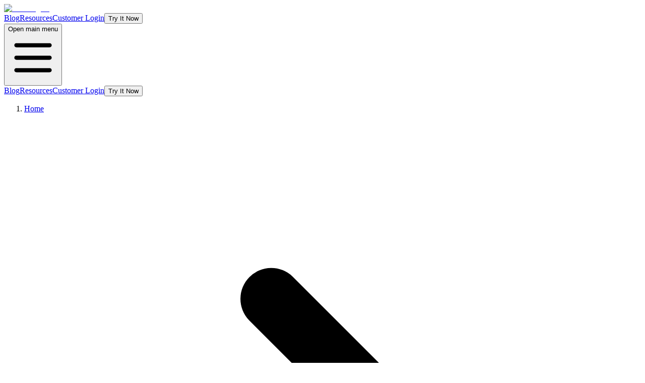

--- FILE ---
content_type: text/html; charset=utf-8
request_url: https://www.etailinsights.com/blog
body_size: 22796
content:
<!DOCTYPE html><html lang="en"><head><meta charSet="utf-8"/><meta name="viewport" content="width=device-width, initial-scale=1"/><link rel="preload" href="/_next/static/media/1b99372b3eaef0c8-s.p.758e15a8.woff2" as="font" crossorigin="" type="font/woff2"/><link rel="preload" href="/_next/static/media/83afe278b6a6bb3c-s.p.3a6ba036.woff2" as="font" crossorigin="" type="font/woff2"/><link rel="preload" as="image" imageSrcSet="/_next/image?url=%2Flogo%2Fetailinsights_logo.webp&amp;w=256&amp;q=75 1x, /_next/image?url=%2Flogo%2Fetailinsights_logo.webp&amp;w=384&amp;q=75 2x"/><link rel="stylesheet" href="/_next/static/chunks/e9a1f81911e2e0f7.css" data-precedence="next"/><link rel="preload" as="script" fetchPriority="low" href="/_next/static/chunks/951f2f670a8d441b.js"/><script src="/_next/static/chunks/aa0a7c5c022cbeb9.js" async=""></script><script src="/_next/static/chunks/ed432eccdaca5a7e.js" async=""></script><script src="/_next/static/chunks/249261e921aeebba.js" async=""></script><script src="/_next/static/chunks/turbopack-04293be2fb0c7ccf.js" async=""></script><script src="/_next/static/chunks/149dd98aa7595662.js" async=""></script><script src="/_next/static/chunks/e707ea3d25746577.js" async=""></script><script src="/_next/static/chunks/ff1a16fafef87110.js" async=""></script><script src="/_next/static/chunks/7340adf74ff47ec0.js" async=""></script><script src="/_next/static/chunks/d1b31fdabc8a793e.js" async=""></script><link rel="icon" type="image/x-icon" href="/favicon.ico"/><link rel="shortcut icon" type="image/x-icon" href="/favicon.ico"/><link rel="icon" type="image/png" sizes="16x16" href="/favicon-16x16.png"/><link rel="icon" type="image/png" sizes="32x32" href="/favicon-32x32.png"/><link rel="icon" type="image/png" sizes="96x96" href="/favicon-96x96.png"/><link rel="apple-touch-icon" sizes="57x57" href="/apple-icon-57x57.png"/><link rel="apple-touch-icon" sizes="60x60" href="/apple-icon-60x60.png"/><link rel="apple-touch-icon" sizes="72x72" href="/apple-icon-72x72.png"/><link rel="apple-touch-icon" sizes="76x76" href="/apple-icon-76x76.png"/><link rel="apple-touch-icon" sizes="120x120" href="/apple-icon-120x120.png"/><link rel="apple-touch-icon" sizes="144x144" href="/apple-icon-144x144.png"/><link rel="apple-touch-icon" sizes="152x152" href="/apple-icon-152x152.png"/><link rel="apple-touch-icon" sizes="180x180" href="/apple-icon-180x180.png"/><meta name="msapplication-TileColor" content="#0ea5e9"/><meta name="msapplication-TileImage" content="/ms-icon-144x144.png"/><meta name="msapplication-config" content="/browserconfig.xml"/><meta name="theme-color" content="#0ea5e9"/><meta name="msapplication-navbutton-color" content="#0ea5e9"/><meta name="apple-mobile-web-app-status-bar-style" content="#0ea5e9"/><meta name="next-size-adjust" content=""/><meta name="theme-color" content="#0ea5e9"/><title>Blog | etailinsights - eCommerce Intelligence &amp; Insights</title><meta name="description" content="Stay updated with the latest eCommerce trends, insights, and industry analysis from etailinsights. Expert content for online retail professionals."/><link rel="manifest" href="/manifest.json"/><meta property="og:title" content="etailinsights Blog - eCommerce Intelligence &amp; Insights"/><meta property="og:description" content="Expert eCommerce content, trends, and insights for online retail professionals."/><meta property="og:type" content="website"/><meta name="twitter:card" content="summary"/><meta name="twitter:title" content="etailinsights Blog - eCommerce Intelligence &amp; Insights"/><meta name="twitter:description" content="Expert eCommerce content, trends, and insights for online retail professionals."/><link rel="shortcut icon" href="/favicon.ico"/><link rel="icon" href="/favicon-16x16.png" sizes="16x16" type="image/png"/><link rel="icon" href="/favicon-32x32.png" sizes="32x32" type="image/png"/><link rel="icon" href="/favicon-96x96.png" sizes="96x96" type="image/png"/><link rel="icon" href="/favicon.ico" sizes="any"/><link rel="apple-touch-icon" href="/apple-icon-57x57.png" sizes="57x57"/><link rel="apple-touch-icon" href="/apple-icon-60x60.png" sizes="60x60"/><link rel="apple-touch-icon" href="/apple-icon-72x72.png" sizes="72x72"/><link rel="apple-touch-icon" href="/apple-icon-76x76.png" sizes="76x76"/><link rel="apple-touch-icon" href="/apple-icon-120x120.png" sizes="120x120"/><link rel="apple-touch-icon" href="/apple-icon-144x144.png" sizes="144x144"/><link rel="apple-touch-icon" href="/apple-icon-152x152.png" sizes="152x152"/><link rel="apple-touch-icon" href="/apple-icon-180x180.png" sizes="180x180"/><script src="/_next/static/chunks/a6dad97d9634a72d.js" noModule=""></script></head><body class="inter_5901b7c6-module__ec5Qua__variable outfit_8778cd42-module__wRojWG__variable font-sans antialiased bg-gray-50"><div hidden=""><!--$--><!--/$--></div><noscript><iframe src="https://www.googletagmanager.com/ns.html?id=GTM-M2CBQPN4" height="0" width="0" style="display:none;visibility:hidden"></iframe></noscript><nav class="fixed top-0 left-0 right-0 z-50 bg-white/95 backdrop-blur-md border-b border-gray-100 shadow-sm"><div class="max-w-7xl mx-auto px-4 sm:px-6 lg:px-8"><div class="flex justify-between h-16"><div class="flex items-center"><a class="flex-shrink-0 flex items-center hover:opacity-90 transition-opacity duration-200" href="/"><div class="relative w-[180px] h-[40px]"><img alt="etailinsights" width="180" height="40" decoding="async" data-nimg="1" class="object-contain" style="color:transparent" srcSet="/_next/image?url=%2Flogo%2Fetailinsights_logo.webp&amp;w=256&amp;q=75 1x, /_next/image?url=%2Flogo%2Fetailinsights_logo.webp&amp;w=384&amp;q=75 2x" src="/_next/image?url=%2Flogo%2Fetailinsights_logo.webp&amp;w=384&amp;q=75"/></div></a></div><div class="hidden md:flex md:items-center md:space-x-6"><span class="relative inline-block text-[#262626] " style="opacity:1"><a class="text-gray-600 hover:text-orange-500 px-4 py-2 text-sm font-medium transition-all duration-200 relative group btn-border-animated" href="/blog">Blog<span class="absolute bottom-0 left-0 w-0 h-0.5 bg-orange-500 group-hover:w-full transition-all duration-300"></span></a><span class="absolute inset-0 -z-10 bg-orange-100/30 rounded" style="opacity:0.75;transform:none"></span></span><span class="relative inline-block text-[#262626] " style="opacity:1"><a class="text-gray-600 hover:text-orange-500 px-4 py-2 text-sm font-medium transition-all duration-200 relative group btn-border-animated" href="/resources">Resources<span class="absolute bottom-0 left-0 w-0 h-0.5 bg-orange-500 group-hover:w-full transition-all duration-300"></span></a><span class="absolute inset-0 -z-10 bg-orange-100/30 rounded" style="opacity:0.75;transform:none"></span></span><span class="relative inline-block text-[#262626] " style="opacity:1"><a href="https://app.etailinsights.com/login" target="_blank" rel="noopener noreferrer" class="text-gray-600 hover:text-orange-500 px-4 py-2 text-sm font-medium transition-all duration-200 relative group btn-border-animated">Customer Login<span class="absolute bottom-0 left-0 w-0 h-0.5 bg-orange-500 group-hover:w-full transition-all duration-300"></span></a><span class="absolute inset-0 -z-10 bg-orange-100/30 rounded" style="opacity:0.75;transform:none"></span></span><button class="focus-visible:outline-none focus-visible:ring-2 focus-visible:ring-orange-500 focus-visible:ring-offset-2 disabled:opacity-50 disabled:pointer-events-none relative overflow-hidden group hover:bg-orange-700 active:shadow-sm active:translate-y-0.5 h-10 inline-flex items-center justify-center px-5 py-2.5 text-sm font-medium rounded-md text-white bg-gradient-to-r from-orange-500 to-orange-600 hover:from-orange-600 hover:to-orange-700 transition-all duration-300 shadow-sm hover:shadow">Try It Now</button></div><div class="flex items-center md:hidden"><button type="button" class="inline-flex items-center justify-center p-2 rounded-md text-gray-400 hover:text-gray-500 hover:bg-gray-50 transition-all duration-200 btn-click-effect"><span class="sr-only">Open main menu</span><svg class="block h-6 w-6" fill="none" viewBox="0 0 24 24" stroke="currentColor"><path stroke-linecap="round" stroke-linejoin="round" stroke-width="2" d="M4 6h16M4 12h16M4 18h16"></path></svg></button></div></div></div><div class="md:hidden hidden"><div class="pt-2 pb-3 space-y-1 border-t border-gray-100 bg-gray-50/80 backdrop-blur-md"><a class="block px-4 py-2 text-base font-medium text-gray-600 hover:text-orange-500 hover:bg-white/80 transition-all duration-200 rounded-md btn-click-effect" href="/blog">Blog</a><a class="block px-4 py-2 text-base font-medium text-gray-600 hover:text-orange-500 hover:bg-white/80 transition-all duration-200 rounded-md btn-click-effect" href="/resources">Resources</a><a href="https://app.etailinsights.com/login" target="_blank" rel="noopener noreferrer" class="block px-4 py-2 text-base font-medium text-gray-600 hover:text-orange-500 hover:bg-white/80 transition-all duration-200 rounded-md btn-click-effect">Customer Login</a><button class="block w-full text-left px-4 py-2 text-base font-medium text-orange-500 hover:text-orange-600 hover:bg-orange-50/80 transition-all duration-200 rounded-md btn-click-effect">Try It Now</button></div></div></nav><div class="fixed inset-0 -z-10 overflow-hidden pointer-events-none"><div class="absolute inset-0 bg-gradient-to-br from-orange-50/90 to-white"></div></div><main><div class="min-h-screen bg-white"><section class="bg-white border-b border-gray-100 py-12 lg:py-16"><div class="max-w-7xl mx-auto px-4 sm:px-6 lg:px-8"><div class="max-w-3xl"><nav class="mb-6"><ol class="flex items-center space-x-2 text-sm text-gray-500"><li><a class="hover:text-orange-600 transition-colors duration-200" href="/">Home</a></li><li><svg class="w-4 h-4 text-gray-400" fill="currentColor" viewBox="0 0 20 20"><path fill-rule="evenodd" d="M7.293 14.707a1 1 0 010-1.414L10.586 10 7.293 6.707a1 1 0 011.414-1.414l4 4a1 1 0 010 1.414l-4 4a1 1 0 01-1.414 0z" clip-rule="evenodd"></path></svg></li><li class="text-gray-900 font-medium">Blog</li></ol></nav><h1 class="text-4xl md:text-5xl font-bold text-gray-900 mb-4 leading-tight">eCommerce Intelligence Blog</h1><p class="text-xl text-gray-600 leading-relaxed">Expert insights, market trends, and actionable strategies to help online retailers scale their businesses and stay ahead of the competition.</p></div></div></section><div class="max-w-7xl mx-auto px-4 sm:px-6 lg:px-8 py-12"><section><div class="mb-8"><h2 class="text-2xl font-bold text-gray-900 mb-2">Latest Articles</h2><p class="text-gray-600">Stay updated with the latest trends and strategies in eCommerce intelligence.</p></div><div><div class="grid md:grid-cols-2 lg:grid-cols-3 gap-8 mb-12"><article class="group bg-white rounded-2xl shadow-sm border border-gray-100 overflow-hidden hover:shadow-2xl hover:border-orange-200 transition-all duration-500 transform hover:-translate-y-2 "><div class="relative h-64 overflow-hidden"><div class="w-full h-full bg-gradient-to-br from-orange-100 via-orange-50 to-white flex items-center justify-center"><div class="text-center"><div class="w-16 h-16 bg-gradient-to-r from-orange-400 to-orange-600 rounded-full flex items-center justify-center text-white text-2xl font-bold mb-4 mx-auto"> </div><p class="text-orange-600 font-medium text-sm">etailinsights Sales Hack</p></div></div></div><div class="p-8"><div class="flex items-center text-sm text-gray-500 mb-4"><div class="flex items-center"><div class="w-8 h-8 bg-gradient-to-r from-orange-400 to-orange-600 rounded-full flex items-center justify-center text-white text-xs font-bold mr-3">E</div><span class="font-medium">etailinsights</span></div><span class="mx-3">•</span><time dateTime="2026-01-22" class="text-gray-400">January 22, 2026</time></div><h2 class="font-bold text-gray-900 mb-4 group-hover:text-orange-600 transition-colors duration-300 text-xl"><a href="/blog/charm-with-competence-by-melissa-izzi"> Charm with Competence by Melissa Izzi </a></h2><p class="text-gray-600 mb-6 leading-relaxed">Leading with professionalism and following up is a powerful sales tactic because it disarms defensiveness and builds trust. By responding politely and...</p><a class="inline-flex items-center text-orange-600 hover:text-orange-700 font-semibold transition-colors duration-200 group" href="/blog/charm-with-competence-by-melissa-izzi">Read Full Article<svg class="w-4 h-4 ml-2 transition-transform duration-200 group-hover:translate-x-1" fill="none" stroke="currentColor" viewBox="0 0 24 24"><path stroke-linecap="round" stroke-linejoin="round" stroke-width="2" d="M9 5l7 7-7 7"></path></svg></a></div></article><article class="group bg-white rounded-2xl shadow-sm border border-gray-100 overflow-hidden hover:shadow-2xl hover:border-orange-200 transition-all duration-500 transform hover:-translate-y-2 "><div class="relative h-64 overflow-hidden"><div class="w-full h-full bg-gradient-to-br from-orange-100 via-orange-50 to-white flex items-center justify-center"><div class="text-center"><div class="w-16 h-16 bg-gradient-to-r from-orange-400 to-orange-600 rounded-full flex items-center justify-center text-white text-2xl font-bold mb-4 mx-auto">L</div><p class="text-orange-600 font-medium text-sm">etailinsights Sales Hack</p></div></div></div><div class="p-8"><div class="flex items-center text-sm text-gray-500 mb-4"><div class="flex items-center"><div class="w-8 h-8 bg-gradient-to-r from-orange-400 to-orange-600 rounded-full flex items-center justify-center text-white text-xs font-bold mr-3">E</div><span class="font-medium">etailinsights</span></div><span class="mx-3">•</span><time dateTime="2025-05-06" class="text-gray-400">May 6, 2025</time></div><h2 class="font-bold text-gray-900 mb-4 group-hover:text-orange-600 transition-colors duration-300 text-xl"><a href="/blog/lead-with-value-not-pressure-by-joseph-pineda">Lead with Value, Not Pressure by Joseph Pineda</a></h2><p class="text-gray-600 mb-6 leading-relaxed">Understand your customers&#x27; issues, and lead with real value. If you&#x27;re honest, relevant, and helpful from the start, you don’t need high-pressure tact...</p><a class="inline-flex items-center text-orange-600 hover:text-orange-700 font-semibold transition-colors duration-200 group" href="/blog/lead-with-value-not-pressure-by-joseph-pineda">Read Full Article<svg class="w-4 h-4 ml-2 transition-transform duration-200 group-hover:translate-x-1" fill="none" stroke="currentColor" viewBox="0 0 24 24"><path stroke-linecap="round" stroke-linejoin="round" stroke-width="2" d="M9 5l7 7-7 7"></path></svg></a></div></article><article class="group bg-white rounded-2xl shadow-sm border border-gray-100 overflow-hidden hover:shadow-2xl hover:border-orange-200 transition-all duration-500 transform hover:-translate-y-2 "><div class="relative h-64 overflow-hidden"><div class="w-full h-full bg-gradient-to-br from-orange-100 via-orange-50 to-white flex items-center justify-center"><div class="text-center"><div class="w-16 h-16 bg-gradient-to-r from-orange-400 to-orange-600 rounded-full flex items-center justify-center text-white text-2xl font-bold mb-4 mx-auto">C</div><p class="text-orange-600 font-medium text-sm">etailinsights Sales Hack</p></div></div></div><div class="p-8"><div class="flex items-center text-sm text-gray-500 mb-4"><div class="flex items-center"><div class="w-8 h-8 bg-gradient-to-r from-orange-400 to-orange-600 rounded-full flex items-center justify-center text-white text-xs font-bold mr-3">E</div><span class="font-medium">etailinsights</span></div><span class="mx-3">•</span><time dateTime="2025-03-19" class="text-gray-400">March 19, 2025</time></div><h2 class="font-bold text-gray-900 mb-4 group-hover:text-orange-600 transition-colors duration-300 text-xl"><a href="/blog/connect-the-dots-by-scott-lord">Connect the Dots by Scott Lord</a></h2><p class="text-gray-600 mb-6 leading-relaxed">Connecting the dots is our hack. We want to look at the specific prospect we are researching, but also in our research we want to key competitors of a...</p><a class="inline-flex items-center text-orange-600 hover:text-orange-700 font-semibold transition-colors duration-200 group" href="/blog/connect-the-dots-by-scott-lord">Read Full Article<svg class="w-4 h-4 ml-2 transition-transform duration-200 group-hover:translate-x-1" fill="none" stroke="currentColor" viewBox="0 0 24 24"><path stroke-linecap="round" stroke-linejoin="round" stroke-width="2" d="M9 5l7 7-7 7"></path></svg></a></div></article><article class="group bg-white rounded-2xl shadow-sm border border-gray-100 overflow-hidden hover:shadow-2xl hover:border-orange-200 transition-all duration-500 transform hover:-translate-y-2 "><div class="relative h-64 overflow-hidden"><div class="w-full h-full bg-gradient-to-br from-orange-100 via-orange-50 to-white flex items-center justify-center"><div class="text-center"><div class="w-16 h-16 bg-gradient-to-r from-orange-400 to-orange-600 rounded-full flex items-center justify-center text-white text-2xl font-bold mb-4 mx-auto">S</div><p class="text-orange-600 font-medium text-sm">etailinsights Sales Hack</p></div></div></div><div class="p-8"><div class="flex items-center text-sm text-gray-500 mb-4"><div class="flex items-center"><div class="w-8 h-8 bg-gradient-to-r from-orange-400 to-orange-600 rounded-full flex items-center justify-center text-white text-xs font-bold mr-3">E</div><span class="font-medium">etailinsights</span></div><span class="mx-3">•</span><time dateTime="2024-11-06" class="text-gray-400">November 6, 2024</time></div><h2 class="font-bold text-gray-900 mb-4 group-hover:text-orange-600 transition-colors duration-300 text-xl"><a href="/blog/shopping-cart-analyzer-for-research-on-the-fly-by-brooks-golba">Shopping Cart Analyzer for Research on the Fly by Brooks Golba</a></h2><p class="text-gray-600 mb-6 leading-relaxed">What drove me to pursue a career in eCommerce was the industry&#x27;s tremendous growth. The way consumers shop has drastically changed in the past 10+ yea...</p><a class="inline-flex items-center text-orange-600 hover:text-orange-700 font-semibold transition-colors duration-200 group" href="/blog/shopping-cart-analyzer-for-research-on-the-fly-by-brooks-golba">Read Full Article<svg class="w-4 h-4 ml-2 transition-transform duration-200 group-hover:translate-x-1" fill="none" stroke="currentColor" viewBox="0 0 24 24"><path stroke-linecap="round" stroke-linejoin="round" stroke-width="2" d="M9 5l7 7-7 7"></path></svg></a></div></article><article class="group bg-white rounded-2xl shadow-sm border border-gray-100 overflow-hidden hover:shadow-2xl hover:border-orange-200 transition-all duration-500 transform hover:-translate-y-2 "><div class="relative h-64 overflow-hidden"><div class="w-full h-full bg-gradient-to-br from-orange-100 via-orange-50 to-white flex items-center justify-center"><div class="text-center"><div class="w-16 h-16 bg-gradient-to-r from-orange-400 to-orange-600 rounded-full flex items-center justify-center text-white text-2xl font-bold mb-4 mx-auto">T</div><p class="text-orange-600 font-medium text-sm">etailinsights Sales Hack</p></div></div></div><div class="p-8"><div class="flex items-center text-sm text-gray-500 mb-4"><div class="flex items-center"><div class="w-8 h-8 bg-gradient-to-r from-orange-400 to-orange-600 rounded-full flex items-center justify-center text-white text-xs font-bold mr-3">R</div><span class="font-medium">Rachael Love</span></div><span class="mx-3">•</span><time dateTime="2024-10-28" class="text-gray-400">October 28, 2024</time></div><h2 class="font-bold text-gray-900 mb-4 group-hover:text-orange-600 transition-colors duration-300 text-xl"><a href="/blog/top-40-ecommerce-trade-shows-of-2025">Top 40 eCommerce Trade Shows of 2025</a></h2><p class="text-gray-600 mb-6 leading-relaxed">We are excited to announce our annual list of the Top 40 eCommerce Trade Shows for the upcoming year. With so many conferences to consider attending o...</p><a class="inline-flex items-center text-orange-600 hover:text-orange-700 font-semibold transition-colors duration-200 group" href="/blog/top-40-ecommerce-trade-shows-of-2025">Read Full Article<svg class="w-4 h-4 ml-2 transition-transform duration-200 group-hover:translate-x-1" fill="none" stroke="currentColor" viewBox="0 0 24 24"><path stroke-linecap="round" stroke-linejoin="round" stroke-width="2" d="M9 5l7 7-7 7"></path></svg></a></div></article><article class="group bg-white rounded-2xl shadow-sm border border-gray-100 overflow-hidden hover:shadow-2xl hover:border-orange-200 transition-all duration-500 transform hover:-translate-y-2 "><div class="relative h-64 overflow-hidden"><div class="w-full h-full bg-gradient-to-br from-orange-100 via-orange-50 to-white flex items-center justify-center"><div class="text-center"><div class="w-16 h-16 bg-gradient-to-r from-orange-400 to-orange-600 rounded-full flex items-center justify-center text-white text-2xl font-bold mb-4 mx-auto">K</div><p class="text-orange-600 font-medium text-sm">etailinsights Sales Hack</p></div></div></div><div class="p-8"><div class="flex items-center text-sm text-gray-500 mb-4"><div class="flex items-center"><div class="w-8 h-8 bg-gradient-to-r from-orange-400 to-orange-600 rounded-full flex items-center justify-center text-white text-xs font-bold mr-3">E</div><span class="font-medium">etailinsights</span></div><span class="mx-3">•</span><time dateTime="2024-10-17" class="text-gray-400">October 17, 2024</time></div><h2 class="font-bold text-gray-900 mb-4 group-hover:text-orange-600 transition-colors duration-300 text-xl"><a href="/blog/know-your-customer-their-pain-points-by-michael-carven">Know Your Customer &amp; Their Pain Points by Michael Carven</a></h2><p class="text-gray-600 mb-6 leading-relaxed">It&#x27;s important to have a wide range of understanding your prospect and customer, and more specifically, their pain points. Before making a call or sen...</p><a class="inline-flex items-center text-orange-600 hover:text-orange-700 font-semibold transition-colors duration-200 group" href="/blog/know-your-customer-their-pain-points-by-michael-carven">Read Full Article<svg class="w-4 h-4 ml-2 transition-transform duration-200 group-hover:translate-x-1" fill="none" stroke="currentColor" viewBox="0 0 24 24"><path stroke-linecap="round" stroke-linejoin="round" stroke-width="2" d="M9 5l7 7-7 7"></path></svg></a></div></article><article class="group bg-white rounded-2xl shadow-sm border border-gray-100 overflow-hidden hover:shadow-2xl hover:border-orange-200 transition-all duration-500 transform hover:-translate-y-2 "><div class="relative h-64 overflow-hidden"><div class="w-full h-full bg-gradient-to-br from-orange-100 via-orange-50 to-white flex items-center justify-center"><div class="text-center"><div class="w-16 h-16 bg-gradient-to-r from-orange-400 to-orange-600 rounded-full flex items-center justify-center text-white text-2xl font-bold mb-4 mx-auto">H</div><p class="text-orange-600 font-medium text-sm">etailinsights Sales Hack</p></div></div></div><div class="p-8"><div class="flex items-center text-sm text-gray-500 mb-4"><div class="flex items-center"><div class="w-8 h-8 bg-gradient-to-r from-orange-400 to-orange-600 rounded-full flex items-center justify-center text-white text-xs font-bold mr-3">E</div><span class="font-medium">etailinsights</span></div><span class="mx-3">•</span><time dateTime="2024-09-17" class="text-gray-400">September 17, 2024</time></div><h2 class="font-bold text-gray-900 mb-4 group-hover:text-orange-600 transition-colors duration-300 text-xl"><a href="/blog/honesty-is-the-best-policy-by-jordan-roah">Honesty Is The Best Policy by Jordan Roah</a></h2><p class="text-gray-600 mb-6 leading-relaxed">Don’t try to fool anyone, and be honest about how you got their information and what you are trying to do. People have become so skeptical of salespeo...</p><a class="inline-flex items-center text-orange-600 hover:text-orange-700 font-semibold transition-colors duration-200 group" href="/blog/honesty-is-the-best-policy-by-jordan-roah">Read Full Article<svg class="w-4 h-4 ml-2 transition-transform duration-200 group-hover:translate-x-1" fill="none" stroke="currentColor" viewBox="0 0 24 24"><path stroke-linecap="round" stroke-linejoin="round" stroke-width="2" d="M9 5l7 7-7 7"></path></svg></a></div></article><article class="group bg-white rounded-2xl shadow-sm border border-gray-100 overflow-hidden hover:shadow-2xl hover:border-orange-200 transition-all duration-500 transform hover:-translate-y-2 "><div class="relative h-64 overflow-hidden"><div class="w-full h-full bg-gradient-to-br from-orange-100 via-orange-50 to-white flex items-center justify-center"><div class="text-center"><div class="w-16 h-16 bg-gradient-to-r from-orange-400 to-orange-600 rounded-full flex items-center justify-center text-white text-2xl font-bold mb-4 mx-auto">S</div><p class="text-orange-600 font-medium text-sm">etailinsights Sales Hack</p></div></div></div><div class="p-8"><div class="flex items-center text-sm text-gray-500 mb-4"><div class="flex items-center"><div class="w-8 h-8 bg-gradient-to-r from-orange-400 to-orange-600 rounded-full flex items-center justify-center text-white text-xs font-bold mr-3">E</div><span class="font-medium">etailinsights</span></div><span class="mx-3">•</span><time dateTime="2024-04-08" class="text-gray-400">April 8, 2024</time></div><h2 class="font-bold text-gray-900 mb-4 group-hover:text-orange-600 transition-colors duration-300 text-xl"><a href="/blog/streamline-lead-qualification-by-lisa-rovner">Streamline Lead Qualification by Lisa Rovner</a></h2><p class="text-gray-600 mb-6 leading-relaxed">We’ve established an upfront qualification process to prioritize leads based on diverse attributes and swiftly disqualify incompatible ones. This qual...</p><a class="inline-flex items-center text-orange-600 hover:text-orange-700 font-semibold transition-colors duration-200 group" href="/blog/streamline-lead-qualification-by-lisa-rovner">Read Full Article<svg class="w-4 h-4 ml-2 transition-transform duration-200 group-hover:translate-x-1" fill="none" stroke="currentColor" viewBox="0 0 24 24"><path stroke-linecap="round" stroke-linejoin="round" stroke-width="2" d="M9 5l7 7-7 7"></path></svg></a></div></article><article class="group bg-white rounded-2xl shadow-sm border border-gray-100 overflow-hidden hover:shadow-2xl hover:border-orange-200 transition-all duration-500 transform hover:-translate-y-2 "><div class="relative h-64 overflow-hidden"><div class="w-full h-full bg-gradient-to-br from-orange-100 via-orange-50 to-white flex items-center justify-center"><div class="text-center"><div class="w-16 h-16 bg-gradient-to-r from-orange-400 to-orange-600 rounded-full flex items-center justify-center text-white text-2xl font-bold mb-4 mx-auto">B</div><p class="text-orange-600 font-medium text-sm">etailinsights Sales Hack</p></div></div></div><div class="p-8"><div class="flex items-center text-sm text-gray-500 mb-4"><div class="flex items-center"><div class="w-8 h-8 bg-gradient-to-r from-orange-400 to-orange-600 rounded-full flex items-center justify-center text-white text-xs font-bold mr-3">E</div><span class="font-medium">etailinsights</span></div><span class="mx-3">•</span><time dateTime="2024-03-18" class="text-gray-400">March 18, 2024</time></div><h2 class="font-bold text-gray-900 mb-4 group-hover:text-orange-600 transition-colors duration-300 text-xl"><a href="/blog/be-a-customer-first-by-sean-donovan">Be a Customer First by Sean Donovan</a></h2><p class="text-gray-600 mb-6 leading-relaxed">If you are trying to get through to an etailer you know could benefit from your service, you should absolutely be a customer yourself! Shop on their p...</p><a class="inline-flex items-center text-orange-600 hover:text-orange-700 font-semibold transition-colors duration-200 group" href="/blog/be-a-customer-first-by-sean-donovan">Read Full Article<svg class="w-4 h-4 ml-2 transition-transform duration-200 group-hover:translate-x-1" fill="none" stroke="currentColor" viewBox="0 0 24 24"><path stroke-linecap="round" stroke-linejoin="round" stroke-width="2" d="M9 5l7 7-7 7"></path></svg></a></div></article><article class="group bg-white rounded-2xl shadow-sm border border-gray-100 overflow-hidden hover:shadow-2xl hover:border-orange-200 transition-all duration-500 transform hover:-translate-y-2 "><div class="relative h-64 overflow-hidden"><div class="w-full h-full bg-gradient-to-br from-orange-100 via-orange-50 to-white flex items-center justify-center"><div class="text-center"><div class="w-16 h-16 bg-gradient-to-r from-orange-400 to-orange-600 rounded-full flex items-center justify-center text-white text-2xl font-bold mb-4 mx-auto">U</div><p class="text-orange-600 font-medium text-sm">etailinsights Sales Hack</p></div></div></div><div class="p-8"><div class="flex items-center text-sm text-gray-500 mb-4"><div class="flex items-center"><div class="w-8 h-8 bg-gradient-to-r from-orange-400 to-orange-600 rounded-full flex items-center justify-center text-white text-xs font-bold mr-3">E</div><span class="font-medium">etailinsights</span></div><span class="mx-3">•</span><time dateTime="2024-02-06" class="text-gray-400">February 6, 2024</time></div><h2 class="font-bold text-gray-900 mb-4 group-hover:text-orange-600 transition-colors duration-300 text-xl"><a href="/blog/use-etailinsights-to-watch-companies-by-ana-de-perez">Use etailinsights to &quot;Watch&quot; Companies by Ana De Perez</a></h2><p class="text-gray-600 mb-6 leading-relaxed">Use etailinsights to set &quot;Watch&quot; alerts for companies! You will receive a daily, unique email including information about your watched companies...</p><a class="inline-flex items-center text-orange-600 hover:text-orange-700 font-semibold transition-colors duration-200 group" href="/blog/use-etailinsights-to-watch-companies-by-ana-de-perez">Read Full Article<svg class="w-4 h-4 ml-2 transition-transform duration-200 group-hover:translate-x-1" fill="none" stroke="currentColor" viewBox="0 0 24 24"><path stroke-linecap="round" stroke-linejoin="round" stroke-width="2" d="M9 5l7 7-7 7"></path></svg></a></div></article><article class="group bg-white rounded-2xl shadow-sm border border-gray-100 overflow-hidden hover:shadow-2xl hover:border-orange-200 transition-all duration-500 transform hover:-translate-y-2 "><div class="relative h-64 overflow-hidden"><div class="w-full h-full bg-gradient-to-br from-orange-100 via-orange-50 to-white flex items-center justify-center"><div class="text-center"><div class="w-16 h-16 bg-gradient-to-r from-orange-400 to-orange-600 rounded-full flex items-center justify-center text-white text-2xl font-bold mb-4 mx-auto">U</div><p class="text-orange-600 font-medium text-sm">etailinsights Sales Hack</p></div></div></div><div class="p-8"><div class="flex items-center text-sm text-gray-500 mb-4"><div class="flex items-center"><div class="w-8 h-8 bg-gradient-to-r from-orange-400 to-orange-600 rounded-full flex items-center justify-center text-white text-xs font-bold mr-3">E</div><span class="font-medium">etailinsights</span></div><span class="mx-3">•</span><time dateTime="2023-11-22" class="text-gray-400">November 22, 2023</time></div><h2 class="font-bold text-gray-900 mb-4 group-hover:text-orange-600 transition-colors duration-300 text-xl"><a href="/blog/use-your-resources-tools-to-build-strong-relationships-by-patrick-lemoine">Use Your Resources &amp; Tools to Build Strong Relationships by Patrick LeMoine</a></h2><p class="text-gray-600 mb-6 leading-relaxed">I saw an opportunity to jump into a quickly growing category with a fantastic company, in Canada Post. I had worked in advertising for years and was l...</p><a class="inline-flex items-center text-orange-600 hover:text-orange-700 font-semibold transition-colors duration-200 group" href="/blog/use-your-resources-tools-to-build-strong-relationships-by-patrick-lemoine">Read Full Article<svg class="w-4 h-4 ml-2 transition-transform duration-200 group-hover:translate-x-1" fill="none" stroke="currentColor" viewBox="0 0 24 24"><path stroke-linecap="round" stroke-linejoin="round" stroke-width="2" d="M9 5l7 7-7 7"></path></svg></a></div></article><article class="group bg-white rounded-2xl shadow-sm border border-gray-100 overflow-hidden hover:shadow-2xl hover:border-orange-200 transition-all duration-500 transform hover:-translate-y-2 "><div class="relative h-64 overflow-hidden"><div class="w-full h-full bg-gradient-to-br from-orange-100 via-orange-50 to-white flex items-center justify-center"><div class="text-center"><div class="w-16 h-16 bg-gradient-to-r from-orange-400 to-orange-600 rounded-full flex items-center justify-center text-white text-2xl font-bold mb-4 mx-auto">T</div><p class="text-orange-600 font-medium text-sm">etailinsights Sales Hack</p></div></div></div><div class="p-8"><div class="flex items-center text-sm text-gray-500 mb-4"><div class="flex items-center"><div class="w-8 h-8 bg-gradient-to-r from-orange-400 to-orange-600 rounded-full flex items-center justify-center text-white text-xs font-bold mr-3">E</div><span class="font-medium">etailinsights</span></div><span class="mx-3">•</span><time dateTime="2023-10-25" class="text-gray-400">October 25, 2023</time></div><h2 class="font-bold text-gray-900 mb-4 group-hover:text-orange-600 transition-colors duration-300 text-xl"><a href="/blog/top-40-ecommerce-trade-shows-of-2024">Top 40 eCommerce Trade Shows of 2024</a></h2><p class="text-gray-600 mb-6 leading-relaxed">We excited to announce our annual list of the Top 40 eCommerce Trade Shows for the upcoming year. With so many conferences to consider attending or ex...</p><a class="inline-flex items-center text-orange-600 hover:text-orange-700 font-semibold transition-colors duration-200 group" href="/blog/top-40-ecommerce-trade-shows-of-2024">Read Full Article<svg class="w-4 h-4 ml-2 transition-transform duration-200 group-hover:translate-x-1" fill="none" stroke="currentColor" viewBox="0 0 24 24"><path stroke-linecap="round" stroke-linejoin="round" stroke-width="2" d="M9 5l7 7-7 7"></path></svg></a></div></article></div><div class="text-center"><button class="inline-flex items-center px-8 py-4 bg-gradient-to-r from-orange-500 to-orange-600 text-white font-semibold rounded-xl hover:from-orange-600 hover:to-orange-700 transition-all duration-300 transform hover:scale-105 hover:shadow-lg disabled:opacity-50 disabled:cursor-not-allowed disabled:transform-none">Load More Articles<svg class="w-5 h-5 ml-2" fill="none" stroke="currentColor" viewBox="0 0 24 24"><path stroke-linecap="round" stroke-linejoin="round" stroke-width="2" d="M19 14l-7 7m0 0l-7-7m7 7V3"></path></svg></button><p class="text-gray-500 text-sm mt-4">Showing <!-- -->12<!-- --> of <!-- -->28<!-- --> articles</p></div></div></section><section class="mt-8 pt-8 border-t border-gray-200"><div class="max-w-6xl mx-auto"><div class="bg-gradient-to-r from-orange-50 via-orange-25 to-orange-50 border border-orange-200 rounded-xl p-5 shadow-sm"><div class="flex items-center gap-6"><div class="flex-shrink-0"><div class="w-12 h-12 bg-gradient-to-br from-orange-100 to-orange-200 rounded-xl flex items-center justify-center shadow-sm"><svg class="w-6 h-6 text-orange-600" fill="none" stroke="currentColor" viewBox="0 0 24 24"><path stroke-linecap="round" stroke-linejoin="round" stroke-width="2" d="M3 8l7.89 4.26a2 2 0 002.22 0L21 8M5 19h14a2 2 0 002-2V7a2 2 0 00-2-2H5a2 2 0 00-2 2v10a2 2 0 002 2z"></path></svg></div></div><div class="flex-1"><div class="flex items-center justify-between"><div class="flex-1 max-w-lg"><h3 class="text-lg font-bold text-gray-900 mb-1">Stay Updated</h3><p class="text-gray-600 text-sm mb-3">Get expert eCommerce insights delivered to your inbox weekly.</p></div><div class="flex-1 max-w-md ml-6"><div class="w-full"><form class="space-y-3"><div class="flex flex-col sm:flex-row gap-3"><div class="flex-1"><input type="email" placeholder="Enter your email" class="
                w-full border border-gray-300 rounded-lg focus:ring-2 focus:ring-orange-500 focus:border-orange-500 
                disabled:bg-gray-50 disabled:cursor-not-allowed transition-colors duration-200
                px-4 py-3 text-base
                
              " aria-label="Email address" value=""/></div><button type="submit" disabled="" class="
              bg-gradient-to-r from-orange-500 to-orange-600 text-white font-semibold rounded-lg
              hover:from-orange-600 hover:to-orange-700 focus:ring-2 focus:ring-orange-500 focus:ring-offset-2
              disabled:opacity-50 disabled:cursor-not-allowed transition-all duration-300
              transform hover:-translate-y-0.5 hover:shadow-lg
              px-6 py-3 text-base
              
            ">Subscribe</button></div></form></div><p class="text-xs text-gray-500 mt-2 text-center">We respect your privacy. Unsubscribe at any time.</p></div></div></div></div></div></div></section></div></div><!--$--><!--/$--></main><footer class="bg-gray-50 py-8 border-t border-gray-200"><div class="max-w-7xl mx-auto px-4 sm:px-6 lg:px-8"><div class="flex flex-col md:flex-row justify-between items-center space-y-4 md:space-y-0"><div class="flex items-center space-x-3"><div class="relative w-[140px] h-[30px]"><img alt="etailinsights" loading="lazy" width="140" height="30" decoding="async" data-nimg="1" class="object-contain" style="color:transparent" srcSet="/_next/image?url=%2Flogo%2Fetailinsights_logo.webp&amp;w=256&amp;q=75 1x, /_next/image?url=%2Flogo%2Fetailinsights_logo.webp&amp;w=384&amp;q=75 2x" src="/_next/image?url=%2Flogo%2Fetailinsights_logo.webp&amp;w=384&amp;q=75"/></div><span class="text-gray-600 text-sm">© 2025 All rights reserved</span></div><div class="flex items-center space-x-6"><a class="text-gray-600 hover:text-orange-600 text-sm transition-colors duration-200" href="/blog">Blog</a><a class="text-gray-600 hover:text-orange-600 text-sm transition-colors duration-200" href="/terms">Terms and Conditions</a><a class="text-gray-600 hover:text-orange-600 text-sm transition-colors duration-200" href="/privacy">Privacy Policy</a></div><div class="flex items-center space-x-4"><a href="https://www.linkedin.com/company/etailinsights/" target="_blank" rel="noopener noreferrer" class="text-gray-600 hover:text-orange-600 transition-colors duration-200" aria-label="LinkedIn"><svg class="w-5 h-5" fill="currentColor" viewBox="0 0 24 24"><path d="M20.447 20.452h-3.554v-5.569c0-1.328-.027-3.037-1.852-3.037-1.853 0-2.136 1.445-2.136 2.939v5.667H9.351V9h3.414v1.561h.046c.477-.9 1.637-1.85 3.37-1.85 3.601 0 4.267 2.37 4.267 5.455v6.286zM5.337 7.433c-1.144 0-2.063-.926-2.063-2.065 0-1.138.92-2.063 2.063-2.063 1.14 0 2.064.925 2.064 2.063 0 1.139-.925 2.065-2.064 2.065zm1.782 13.019H3.555V9h3.564v11.452zM22.225 0H1.771C.792 0 0 .774 0 1.729v20.542C0 23.227.792 24 1.771 24h20.451C23.2 24 24 23.227 24 22.271V1.729C24 .774 23.2 0 22.222 0h.003z"></path></svg></a><a href="https://www.youtube.com/channel/UCTuTUIEbqkT_c2kRaIYuWGA" target="_blank" rel="noopener noreferrer" class="text-gray-600 hover:text-orange-600 transition-colors duration-200" aria-label="YouTube"><svg class="w-5 h-5" fill="currentColor" viewBox="0 0 24 24"><path d="M23.498 6.186a3.016 3.016 0 0 0-2.122-2.136C19.505 3.545 12 3.545 12 3.545s-7.505 0-9.377.505A3.017 3.017 0 0 0 .502 6.186C0 8.07 0 12 0 12s0 3.93.502 5.814a3.016 3.016 0 0 0 2.122 2.136c1.871.505 9.376.505 9.376.505s7.505 0 9.377-.505a3.015 3.015 0 0 0 2.122-2.136C24 15.93 24 12 24 12s0-3.93-.502-5.814zM9.545 15.568V8.432L15.818 12l-6.273 3.568z"></path></svg></a><a href="https://x.com/etailinsights" target="_blank" rel="noopener noreferrer" class="text-gray-600 hover:text-orange-600 transition-colors duration-200" aria-label="X (Twitter)"><svg class="w-5 h-5" fill="currentColor" viewBox="0 0 24 24"><path d="M18.244 2.25h3.308l-7.227 8.26 8.502 11.24H16.17l-5.214-6.817L4.99 21.75H1.68l7.73-8.835L1.254 2.25H8.08l4.713 6.231zm-1.161 17.52h1.833L7.084 4.126H5.117z"></path></svg></a></div></div></div></footer><script src="/_next/static/chunks/951f2f670a8d441b.js" id="_R_" async=""></script><script>(self.__next_f=self.__next_f||[]).push([0])</script><script>self.__next_f.push([1,"1:\"$Sreact.fragment\"\n2:I[79520,[\"/_next/static/chunks/149dd98aa7595662.js\",\"/_next/static/chunks/e707ea3d25746577.js\"],\"\"]\n4:I[1534,[\"/_next/static/chunks/149dd98aa7595662.js\",\"/_next/static/chunks/e707ea3d25746577.js\"],\"default\"]\n5:I[3265,[\"/_next/static/chunks/149dd98aa7595662.js\",\"/_next/static/chunks/e707ea3d25746577.js\"],\"default\"]\n6:I[96561,[\"/_next/static/chunks/149dd98aa7595662.js\",\"/_next/static/chunks/e707ea3d25746577.js\"],\"default\"]\n7:I[78928,[\"/_next/static/chunks/149dd98aa7595662.js\",\"/_next/static/chunks/e707ea3d25746577.js\"],\"default\"]\n8:I[39756,[\"/_next/static/chunks/ff1a16fafef87110.js\",\"/_next/static/chunks/7340adf74ff47ec0.js\"],\"default\"]\n9:I[37457,[\"/_next/static/chunks/ff1a16fafef87110.js\",\"/_next/static/chunks/7340adf74ff47ec0.js\"],\"default\"]\na:I[58234,[\"/_next/static/chunks/149dd98aa7595662.js\",\"/_next/static/chunks/e707ea3d25746577.js\"],\"default\"]\ne:I[68027,[\"/_next/static/chunks/ff1a16fafef87110.js\",\"/_next/static/chunks/7340adf74ff47ec0.js\"],\"default\"]\n:HL[\"/_next/static/chunks/e9a1f81911e2e0f7.css\",\"style\"]\n:HL[\"/_next/static/media/1b99372b3eaef0c8-s.p.758e15a8.woff2\",\"font\",{\"crossOrigin\":\"\",\"type\":\"font/woff2\"}]\n:HL[\"/_next/static/media/83afe278b6a6bb3c-s.p.3a6ba036.woff2\",\"font\",{\"crossOrigin\":\"\",\"type\":\"font/woff2\"}]\n3:[\"$\",\"iframe\",null,{\"src\":\"https://www.googletagmanager.com/ns.html?id=GTM-M2CBQPN4\",\"height\":\"0\",\"width\":\"0\",\"style\":{\"display\":\"none\",\"visibility\":\"hidden\"}}]\n"])</script><script>self.__next_f.push([1,"0:{\"P\":null,\"b\":\"EO5iKFdRIehqBdnCWuSQ1\",\"c\":[\"\",\"blog\"],\"q\":\"\",\"i\":false,\"f\":[[[\"\",{\"children\":[\"blog\",{\"children\":[\"__PAGE__\",{}]}]},\"$undefined\",\"$undefined\",true],[[\"$\",\"$1\",\"c\",{\"children\":[[[\"$\",\"link\",\"0\",{\"rel\":\"stylesheet\",\"href\":\"/_next/static/chunks/e9a1f81911e2e0f7.css\",\"precedence\":\"next\",\"crossOrigin\":\"$undefined\",\"nonce\":\"$undefined\"}],[\"$\",\"script\",\"script-0\",{\"src\":\"/_next/static/chunks/149dd98aa7595662.js\",\"async\":true,\"nonce\":\"$undefined\"}],[\"$\",\"script\",\"script-1\",{\"src\":\"/_next/static/chunks/e707ea3d25746577.js\",\"async\":true,\"nonce\":\"$undefined\"}]],[\"$\",\"html\",null,{\"lang\":\"en\",\"children\":[[\"$\",\"$L2\",null,{\"id\":\"gtm-script\",\"strategy\":\"afterInteractive\",\"dangerouslySetInnerHTML\":{\"__html\":\"\\n            (function(w,d,s,l,i){w[l]=w[l]||[];w[l].push({'gtm.start':\\n            new Date().getTime(),event:'gtm.js'});var f=d.getElementsByTagName(s)[0],\\n            j=d.createElement(s),dl=l!='dataLayer'?'\u0026l='+l:'';j.async=true;j.src=\\n            'https://www.googletagmanager.com/gtm.js?id='+i+dl;f.parentNode.insertBefore(j,f);\\n            })(window,document,'script','dataLayer','GTM-M2CBQPN4');\\n          \"}}],[\"$\",\"head\",null,{\"children\":[[\"$\",\"link\",null,{\"rel\":\"icon\",\"type\":\"image/x-icon\",\"href\":\"/favicon.ico\"}],[\"$\",\"link\",null,{\"rel\":\"shortcut icon\",\"type\":\"image/x-icon\",\"href\":\"/favicon.ico\"}],[\"$\",\"link\",null,{\"rel\":\"icon\",\"type\":\"image/png\",\"sizes\":\"16x16\",\"href\":\"/favicon-16x16.png\"}],[\"$\",\"link\",null,{\"rel\":\"icon\",\"type\":\"image/png\",\"sizes\":\"32x32\",\"href\":\"/favicon-32x32.png\"}],[\"$\",\"link\",null,{\"rel\":\"icon\",\"type\":\"image/png\",\"sizes\":\"96x96\",\"href\":\"/favicon-96x96.png\"}],[\"$\",\"link\",null,{\"rel\":\"apple-touch-icon\",\"sizes\":\"57x57\",\"href\":\"/apple-icon-57x57.png\"}],[\"$\",\"link\",null,{\"rel\":\"apple-touch-icon\",\"sizes\":\"60x60\",\"href\":\"/apple-icon-60x60.png\"}],[\"$\",\"link\",null,{\"rel\":\"apple-touch-icon\",\"sizes\":\"72x72\",\"href\":\"/apple-icon-72x72.png\"}],[\"$\",\"link\",null,{\"rel\":\"apple-touch-icon\",\"sizes\":\"76x76\",\"href\":\"/apple-icon-76x76.png\"}],[\"$\",\"link\",null,{\"rel\":\"apple-touch-icon\",\"sizes\":\"120x120\",\"href\":\"/apple-icon-120x120.png\"}],[\"$\",\"link\",null,{\"rel\":\"apple-touch-icon\",\"sizes\":\"144x144\",\"href\":\"/apple-icon-144x144.png\"}],[\"$\",\"link\",null,{\"rel\":\"apple-touch-icon\",\"sizes\":\"152x152\",\"href\":\"/apple-icon-152x152.png\"}],[\"$\",\"link\",null,{\"rel\":\"apple-touch-icon\",\"sizes\":\"180x180\",\"href\":\"/apple-icon-180x180.png\"}],[\"$\",\"meta\",null,{\"name\":\"msapplication-TileColor\",\"content\":\"#0ea5e9\"}],[\"$\",\"meta\",null,{\"name\":\"msapplication-TileImage\",\"content\":\"/ms-icon-144x144.png\"}],[\"$\",\"meta\",null,{\"name\":\"msapplication-config\",\"content\":\"/browserconfig.xml\"}],[\"$\",\"meta\",null,{\"name\":\"theme-color\",\"content\":\"#0ea5e9\"}],[\"$\",\"meta\",null,{\"name\":\"msapplication-navbutton-color\",\"content\":\"#0ea5e9\"}],[\"$\",\"meta\",null,{\"name\":\"apple-mobile-web-app-status-bar-style\",\"content\":\"#0ea5e9\"}]]}],[\"$\",\"body\",null,{\"className\":\"inter_5901b7c6-module__ec5Qua__variable outfit_8778cd42-module__wRojWG__variable font-sans antialiased bg-gray-50\",\"children\":[[\"$\",\"noscript\",null,{\"children\":\"$3\"}],[\"$\",\"$L4\",null,{}],[\"$\",\"$L5\",null,{}],[\"$\",\"$L6\",null,{}],[\"$\",\"$L7\",null,{}],[\"$\",\"main\",null,{\"children\":[\"$\",\"$L8\",null,{\"parallelRouterKey\":\"children\",\"error\":\"$undefined\",\"errorStyles\":\"$undefined\",\"errorScripts\":\"$undefined\",\"template\":[\"$\",\"$L9\",null,{}],\"templateStyles\":\"$undefined\",\"templateScripts\":\"$undefined\",\"notFound\":[[[\"$\",\"title\",null,{\"children\":\"404: This page could not be found.\"}],[\"$\",\"div\",null,{\"style\":{\"fontFamily\":\"system-ui,\\\"Segoe UI\\\",Roboto,Helvetica,Arial,sans-serif,\\\"Apple Color Emoji\\\",\\\"Segoe UI Emoji\\\"\",\"height\":\"100vh\",\"textAlign\":\"center\",\"display\":\"flex\",\"flexDirection\":\"column\",\"alignItems\":\"center\",\"justifyContent\":\"center\"},\"children\":[\"$\",\"div\",null,{\"children\":[[\"$\",\"style\",null,{\"dangerouslySetInnerHTML\":{\"__html\":\"body{color:#000;background:#fff;margin:0}.next-error-h1{border-right:1px solid rgba(0,0,0,.3)}@media (prefers-color-scheme:dark){body{color:#fff;background:#000}.next-error-h1{border-right:1px solid rgba(255,255,255,.3)}}\"}}],[\"$\",\"h1\",null,{\"className\":\"next-error-h1\",\"style\":{\"display\":\"inline-block\",\"margin\":\"0 20px 0 0\",\"padding\":\"0 23px 0 0\",\"fontSize\":24,\"fontWeight\":500,\"verticalAlign\":\"top\",\"lineHeight\":\"49px\"},\"children\":404}],[\"$\",\"div\",null,{\"style\":{\"display\":\"inline-block\"},\"children\":[\"$\",\"h2\",null,{\"style\":{\"fontSize\":14,\"fontWeight\":400,\"lineHeight\":\"49px\",\"margin\":0},\"children\":\"This page could not be found.\"}]}]]}]}]],[]],\"forbidden\":\"$undefined\",\"unauthorized\":\"$undefined\"}]}],[\"$\",\"$La\",null,{}]]}]]}]]}],{\"children\":[[\"$\",\"$1\",\"c\",{\"children\":[null,[\"$\",\"$L8\",null,{\"parallelRouterKey\":\"children\",\"error\":\"$undefined\",\"errorStyles\":\"$undefined\",\"errorScripts\":\"$undefined\",\"template\":\"$Lb\",\"templateStyles\":\"$undefined\",\"templateScripts\":\"$undefined\",\"notFound\":\"$undefined\",\"forbidden\":\"$undefined\",\"unauthorized\":\"$undefined\"}]]}],{\"children\":[\"$Lc\",{},null,false,false]},null,false,false]},null,false,false],\"$Ld\",false]],\"m\":\"$undefined\",\"G\":[\"$e\",[]],\"S\":true}\n"])</script><script>self.__next_f.push([1,"10:I[97367,[\"/_next/static/chunks/ff1a16fafef87110.js\",\"/_next/static/chunks/7340adf74ff47ec0.js\"],\"OutletBoundary\"]\n11:\"$Sreact.suspense\"\n13:I[97367,[\"/_next/static/chunks/ff1a16fafef87110.js\",\"/_next/static/chunks/7340adf74ff47ec0.js\"],\"ViewportBoundary\"]\n15:I[97367,[\"/_next/static/chunks/ff1a16fafef87110.js\",\"/_next/static/chunks/7340adf74ff47ec0.js\"],\"MetadataBoundary\"]\nb:[\"$\",\"$L9\",null,{}]\nc:[\"$\",\"$1\",\"c\",{\"children\":[\"$Lf\",[[\"$\",\"script\",\"script-0\",{\"src\":\"/_next/static/chunks/d1b31fdabc8a793e.js\",\"async\":true,\"nonce\":\"$undefined\"}]],[\"$\",\"$L10\",null,{\"children\":[\"$\",\"$11\",null,{\"name\":\"Next.MetadataOutlet\",\"children\":\"$@12\"}]}]]}]\nd:[\"$\",\"$1\",\"h\",{\"children\":[null,[\"$\",\"$L13\",null,{\"children\":\"$L14\"}],[\"$\",\"div\",null,{\"hidden\":true,\"children\":[\"$\",\"$L15\",null,{\"children\":[\"$\",\"$11\",null,{\"name\":\"Next.Metadata\",\"children\":\"$L16\"}]}]}],[\"$\",\"meta\",null,{\"name\":\"next-size-adjust\",\"content\":\"\"}]]}]\n"])</script><script>self.__next_f.push([1,"14:[[\"$\",\"meta\",\"0\",{\"charSet\":\"utf-8\"}],[\"$\",\"meta\",\"1\",{\"name\":\"viewport\",\"content\":\"width=device-width, initial-scale=1\"}],[\"$\",\"meta\",\"2\",{\"name\":\"theme-color\",\"content\":\"#0ea5e9\"}]]\n"])</script><script>self.__next_f.push([1,"17:I[27201,[\"/_next/static/chunks/ff1a16fafef87110.js\",\"/_next/static/chunks/7340adf74ff47ec0.js\"],\"IconMark\"]\n12:null\n"])</script><script>self.__next_f.push([1,"16:[[\"$\",\"title\",\"0\",{\"children\":\"Blog | etailinsights - eCommerce Intelligence \u0026 Insights\"}],[\"$\",\"meta\",\"1\",{\"name\":\"description\",\"content\":\"Stay updated with the latest eCommerce trends, insights, and industry analysis from etailinsights. Expert content for online retail professionals.\"}],[\"$\",\"link\",\"2\",{\"rel\":\"manifest\",\"href\":\"/manifest.json\",\"crossOrigin\":\"$undefined\"}],[\"$\",\"meta\",\"3\",{\"property\":\"og:title\",\"content\":\"etailinsights Blog - eCommerce Intelligence \u0026 Insights\"}],[\"$\",\"meta\",\"4\",{\"property\":\"og:description\",\"content\":\"Expert eCommerce content, trends, and insights for online retail professionals.\"}],[\"$\",\"meta\",\"5\",{\"property\":\"og:type\",\"content\":\"website\"}],[\"$\",\"meta\",\"6\",{\"name\":\"twitter:card\",\"content\":\"summary\"}],[\"$\",\"meta\",\"7\",{\"name\":\"twitter:title\",\"content\":\"etailinsights Blog - eCommerce Intelligence \u0026 Insights\"}],[\"$\",\"meta\",\"8\",{\"name\":\"twitter:description\",\"content\":\"Expert eCommerce content, trends, and insights for online retail professionals.\"}],[\"$\",\"link\",\"9\",{\"rel\":\"shortcut icon\",\"href\":\"/favicon.ico\"}],[\"$\",\"link\",\"10\",{\"rel\":\"icon\",\"href\":\"/favicon-16x16.png\",\"sizes\":\"16x16\",\"type\":\"image/png\"}],[\"$\",\"link\",\"11\",{\"rel\":\"icon\",\"href\":\"/favicon-32x32.png\",\"sizes\":\"32x32\",\"type\":\"image/png\"}],[\"$\",\"link\",\"12\",{\"rel\":\"icon\",\"href\":\"/favicon-96x96.png\",\"sizes\":\"96x96\",\"type\":\"image/png\"}],[\"$\",\"link\",\"13\",{\"rel\":\"icon\",\"href\":\"/favicon.ico\",\"sizes\":\"any\"}],[\"$\",\"link\",\"14\",{\"rel\":\"apple-touch-icon\",\"href\":\"/apple-icon-57x57.png\",\"sizes\":\"57x57\"}],[\"$\",\"link\",\"15\",{\"rel\":\"apple-touch-icon\",\"href\":\"/apple-icon-60x60.png\",\"sizes\":\"60x60\"}],[\"$\",\"link\",\"16\",{\"rel\":\"apple-touch-icon\",\"href\":\"/apple-icon-72x72.png\",\"sizes\":\"72x72\"}],[\"$\",\"link\",\"17\",{\"rel\":\"apple-touch-icon\",\"href\":\"/apple-icon-76x76.png\",\"sizes\":\"76x76\"}],[\"$\",\"link\",\"18\",{\"rel\":\"apple-touch-icon\",\"href\":\"/apple-icon-120x120.png\",\"sizes\":\"120x120\"}],[\"$\",\"link\",\"19\",{\"rel\":\"apple-touch-icon\",\"href\":\"/apple-icon-144x144.png\",\"sizes\":\"144x144\"}],[\"$\",\"link\",\"20\",{\"rel\":\"apple-touch-icon\",\"href\":\"/apple-icon-152x152.png\",\"sizes\":\"152x152\"}],[\"$\",\"link\",\"21\",{\"rel\":\"apple-touch-icon\",\"href\":\"/apple-icon-180x180.png\",\"sizes\":\"180x180\"}],[\"$\",\"$L17\",\"22\",{}]]\n"])</script><script>self.__next_f.push([1,"18:I[22016,[\"/_next/static/chunks/149dd98aa7595662.js\",\"/_next/static/chunks/e707ea3d25746577.js\",\"/_next/static/chunks/d1b31fdabc8a793e.js\"],\"\"]\n19:I[78671,[\"/_next/static/chunks/149dd98aa7595662.js\",\"/_next/static/chunks/e707ea3d25746577.js\",\"/_next/static/chunks/d1b31fdabc8a793e.js\"],\"default\"]\n1a:T644,"])</script><script>self.__next_f.push([1,"I didn’t know I was getting into eCommerce. I was fresh out of college, I went a tad later in life as I thought my door-to-door sales career would last forever. It didn’t. Upon graduating, I found it difficult to find a job and ended up working at a car wash with a friend. Meanwhile, a friend of mine would call me almost weekly to tell me about this company he worked at that did something that I didn’t understand, despite my numerous attempts to read about them online. He always seemed to call me during work hours, and I always clocked out before picking up the phone. Eventually, he convinced me to come in and meet some of the higher-ups. We had what sounded like an interview but felt more like a conversation about things I didn’t quite get. I really wasn’t qualified for the job, and they didn’t hire me. Desperate to get out of the cutthroat car wash industry and excited to start growing my career, I was left with the only skill I had taken away from my door-to-door sales experience: being annoyingly good at bothering people. In the following 7 months, I called the owner weekly. I would wish him a Happy Thanksgiving, Christmas, and New Year. Finally, after many failed attempts, I had one last sales trick up my sleeve. I decided to offer them a free trial. I told them I would work for the company for free, and if I didn’t produce, they didn't have to pay me. There went my salary negotiation. They accepted. I guess I must have done well because they have kept me around, and hopefully, they will continue to keep me around. Zonos is a fun place, and the work is great!"])</script><script>self.__next_f.push([1,"f:[\"$\",\"div\",null,{\"className\":\"min-h-screen bg-white\",\"children\":[[\"$\",\"section\",null,{\"className\":\"bg-white border-b border-gray-100 py-12 lg:py-16\",\"children\":[\"$\",\"div\",null,{\"className\":\"max-w-7xl mx-auto px-4 sm:px-6 lg:px-8\",\"children\":[\"$\",\"div\",null,{\"className\":\"max-w-3xl\",\"children\":[[\"$\",\"nav\",null,{\"className\":\"mb-6\",\"children\":[\"$\",\"ol\",null,{\"className\":\"flex items-center space-x-2 text-sm text-gray-500\",\"children\":[[\"$\",\"li\",null,{\"children\":[\"$\",\"$L18\",null,{\"href\":\"/\",\"className\":\"hover:text-orange-600 transition-colors duration-200\",\"children\":\"Home\"}]}],[\"$\",\"li\",null,{\"children\":[\"$\",\"svg\",null,{\"className\":\"w-4 h-4 text-gray-400\",\"fill\":\"currentColor\",\"viewBox\":\"0 0 20 20\",\"children\":[\"$\",\"path\",null,{\"fillRule\":\"evenodd\",\"d\":\"M7.293 14.707a1 1 0 010-1.414L10.586 10 7.293 6.707a1 1 0 011.414-1.414l4 4a1 1 0 010 1.414l-4 4a1 1 0 01-1.414 0z\",\"clipRule\":\"evenodd\"}]}]}],[\"$\",\"li\",null,{\"className\":\"text-gray-900 font-medium\",\"children\":\"Blog\"}]]}]}],[\"$\",\"h1\",null,{\"className\":\"text-4xl md:text-5xl font-bold text-gray-900 mb-4 leading-tight\",\"children\":\"eCommerce Intelligence Blog\"}],[\"$\",\"p\",null,{\"className\":\"text-xl text-gray-600 leading-relaxed\",\"children\":\"Expert insights, market trends, and actionable strategies to help online retailers scale their businesses and stay ahead of the competition.\"}]]}]}]}],[\"$\",\"div\",null,{\"className\":\"max-w-7xl mx-auto px-4 sm:px-6 lg:px-8 py-12\",\"children\":[false,[\"$\",\"section\",null,{\"children\":[[\"$\",\"div\",null,{\"className\":\"mb-8\",\"children\":[[\"$\",\"h2\",null,{\"className\":\"text-2xl font-bold text-gray-900 mb-2\",\"children\":\"Latest Articles\"}],[\"$\",\"p\",null,{\"className\":\"text-gray-600\",\"children\":\"Stay updated with the latest trends and strategies in eCommerce intelligence.\"}]]}],[\"$\",\"$L19\",null,{\"initialPosts\":[{\"id\":125,\"documentId\":\"qbmvzz1ldggdt9gsg0l3yr71\",\"blogTitle\":\" Charm with Competence by Melissa Izzi \",\"title\":\" Charm with Competence by Melissa Izzi \",\"excerpt\":\"Leading with professionalism and following up is a powerful sales tactic because it disarms defensiveness and builds trust. By responding politely and consistently, you maintain...\",\"body\":[{\"type\":\"heading\",\"level\":3,\"children\":[{\"bold\":true,\"text\":\"etailinsights Power User Interview\",\"type\":\"text\"}]},{\"type\":\"paragraph\",\"children\":[{\"bold\":true,\"text\":\"Featuring \",\"type\":\"text\"},{\"url\":\"https://www.linkedin.com/in/melissa-izzi-8251282b0/\",\"type\":\"link\",\"children\":[{\"bold\":true,\"text\":\"Melissa Izzi\",\"type\":\"text\"}]},{\"bold\":true,\"text\":\", \",\"type\":\"text\"},{\"url\":\"https://themailgroup.com/\",\"type\":\"link\",\"children\":[{\"bold\":true,\"text\":\"The Mail Group\",\"type\":\"text\"}]},{\"text\":\"\",\"type\":\"text\"}]},{\"type\":\"paragraph\",\"children\":[{\"bold\":true,\"text\":\"Melissa's Sales Hack: Charm with Competence\",\"type\":\"text\"}]},{\"type\":\"paragraph\",\"children\":[{\"text\":\"Leading with professionalism and following up is a powerful sales tactic because it disarms defensiveness and builds trust. By responding politely and consistently, you maintain professionalism while subtly reinforcing your authority and credibility. Following up shows reliability and persistence, keeping you top of mind without pressure, which often opens doors that aggression or impatience would close.\",\"type\":\"text\"}]},{\"type\":\"paragraph\",\"children\":[{\"bold\":true,\"text\":\"Melissa, what is your favorite restaurant where you live and why?\",\"type\":\"text\"}]},{\"type\":\"paragraph\",\"children\":[{\"text\":\"My favorite spot for food is \",\"type\":\"text\"},{\"url\":\"https://www.noodlesdelight.com/\",\"type\":\"link\",\"children\":[{\"text\":\"Noodles \u0026 Sushi Delight\",\"type\":\"text\"}]},{\"text\":\", a cozy neighborhood Chinese restaurant where the atmosphere makes you feel like part of the family.\",\"type\":\"text\"}]},{\"type\":\"paragraph\",\"children\":[{\"bold\":true,\"text\":\"What drove you to begin a sales career in eCommerce?\",\"type\":\"text\"}]},{\"type\":\"paragraph\",\"children\":[{\"text\":\"I’ve been in customer service for 25 years, so sales felt like a natural extension with the same skills, just a different scoreboard. eCommerce gives me the chance to help people, solve problems, and yes… occasionally celebrate a cart conversion like a small victory.\",\"type\":\"text\"}]},{\"type\":\"paragraph\",\"children\":[{\"bold\":true,\"text\":\"How does \",\"type\":\"text\"},{\"url\":\"https://themailgroup.com/\",\"type\":\"link\",\"children\":[{\"bold\":true,\"text\":\"The Mail Group\",\"type\":\"text\"}]},{\"bold\":true,\"text\":\" help etailers? \",\"type\":\"text\"}]},{\"type\":\"paragraph\",\"children\":[{\"text\":\"The Mail Group helps e-tailers by providing end-to-end direct mail solutions that drive customer engagement, increase sales, and streamline fulfillment. We combine strategy, printing, and logistics to ensure campaigns reach the right audience efficiently and effectively.\",\"type\":\"text\"}]},{\"type\":\"paragraph\",\"children\":[{\"bold\":true,\"text\":\"How are you using etailinsights to find eCommerce leads?\",\"type\":\"text\"}]},{\"type\":\"paragraph\",\"children\":[{\"text\":\"eTailInsights is my go-to resource for all eCommerce leads-it’s truly my “master book.” The platform is incredibly comprehensive, offering a wealth of information on prospects, trends, and market activity. Some days, I find myself in eTailInsights for 8 or 9 hours because there’s so much to explore and analyze. It allows me to identify high-quality opportunities, research prospects in detail, and understand their business needs before reaching out. By using it consistently, I can ensure that my outreach is strategic, informed, and aligned with the eCommerce landscape, making it an invaluable tool in my lead-generation process.\",\"type\":\"text\"}]},{\"type\":\"paragraph\",\"children\":[{\"bold\":true,\"text\":\"What is your favorite eCommerce Conference and why?\",\"type\":\"text\"}]},{\"type\":\"paragraph\",\"children\":[{\"text\":\"As someone newer to eCommerce sales, I haven’t had the opportunity to attend a conference yet, but I’m eager to in the future. \",\"type\":\"text\"}]},{\"type\":\"paragraph\",\"children\":[{\"text\":\"***\",\"type\":\"text\"}]},{\"type\":\"paragraph\",\"children\":[{\"text\":\"Want more eCommerce leads? Get monthly sales hacks and exclusive prospecting tips powered by etailinsights data. Subscribe today and grow your eCommerce pipeline faster.\",\"type\":\"text\"}]}],\"content\":\"$f:props:children:1:props:children:1:props:children:1:props:initialPosts:0:body\",\"heroImage\":\"$undefined\",\"publishDate\":\"2026-01-22\",\"author\":\"etailinsights\",\"tags\":null,\"metaDescription\":\"etailinsights shares a new eCommerce Sales Hack from Melissa Izzi of The Mail Group, who emphasizes leading with professionalism and consistent follow-up to build trust, credibility, and lasting relationships in eCommerce sales.\",\"metaTitle\":\"Charm with Competence by Melissa Izzi \",\"description\":\"etailinsights shares a new eCommerce Sales Hack from Melissa Izzi of The Mail Group, who emphasizes leading with professionalism and consistent follow-up to build trust, credibility, and lasting relationships in eCommerce sales.\",\"slug\":\"$undefined\",\"featured\":false,\"status\":\"published\",\"createdAt\":\"2026-01-22T16:10:49.844Z\",\"updatedAt\":\"2026-01-22T16:10:49.844Z\",\"publishedAt\":\"2026-01-22T16:10:49.874Z\"},{\"id\":105,\"documentId\":\"ucdlp6i6k3coiknnnbba70jl\",\"blogTitle\":\"Lead with Value, Not Pressure by Joseph Pineda\",\"title\":\"Lead with Value, Not Pressure by Joseph Pineda\",\"excerpt\":\"Understand your customers' issues, and lead with real value. If you're honest, relevant, and helpful from the start, you don’t need high-pressure tactics. Peopl...\",\"body\":[{\"type\":\"heading\",\"level\":3,\"children\":[{\"bold\":true,\"text\":\"etailinsights Power User Interview\",\"type\":\"text\"}]},{\"type\":\"paragraph\",\"children\":[{\"bold\":true,\"text\":\"Featuring \",\"type\":\"text\"},{\"url\":\"https://www.linkedin.com/in/joseph-pineda-profile/\",\"type\":\"link\",\"children\":[{\"bold\":true,\"text\":\"Joseph Pineda\",\"type\":\"text\"}]},{\"bold\":true,\"text\":\", \",\"type\":\"text\"},{\"url\":\"https://www.global-e.com/\",\"type\":\"link\",\"children\":[{\"bold\":true,\"text\":\"Global-e\",\"type\":\"text\"}]},{\"text\":\"\",\"type\":\"text\"}]},{\"type\":\"paragraph\",\"children\":[{\"bold\":true,\"text\":\"Joseph's Sales Hack: Lead with Value, Not Pressure\",\"type\":\"text\"}]},{\"type\":\"paragraph\",\"children\":[{\"text\":\"Understand your customers' issues, and lead with real value. If you're honest, relevant, and helpful from the start, you don’t need high-pressure tactics. People appreciate transparency—and that’s what builds long-term relationships.\",\"type\":\"text\"}]},{\"type\":\"paragraph\",\"children\":[{\"bold\":true,\"text\":\"Joseph, what is your favorite restaurant where you live and why?\",\"type\":\"text\"}]},{\"type\":\"paragraph\",\"children\":[{\"text\":\"\",\"type\":\"text\"},{\"url\":\"https://www.lostacos1.com/\",\"type\":\"link\",\"children\":[{\"text\":\"Los Tacos No. 1\",\"type\":\"text\"}]},{\"text\":\" has the best tacos in New York City—no contest. It’s fast, authentic, and always delivers. When you’re craving something simple but exceptional, this spot hits every time. \",\"type\":\"text\"}]},{\"type\":\"paragraph\",\"children\":[{\"bold\":true,\"text\":\"What drove you to begin a sales career in eCommerce?\",\"type\":\"text\"}]},{\"type\":\"paragraph\",\"children\":[{\"text\":\"The world is getting more interconnected, and eCommerce is one of the most efficient ways to sell at scale. I was drawn to the opportunity to help brands grow globally and adapt to a rapidly evolving digital marketplace.\",\"type\":\"text\"}]},{\"type\":\"paragraph\",\"children\":[{\"bold\":true,\"text\":\"How does \",\"type\":\"text\"},{\"url\":\"https://www.global-e.com/\",\"type\":\"link\",\"children\":[{\"bold\":true,\"text\":\"Global-e \",\"type\":\"text\"}]},{\"bold\":true,\"text\":\"help etailers?\",\"type\":\"text\"}]},{\"type\":\"paragraph\",\"children\":[{\"text\":\"Global-e helps eTailers navigate the challenges of cross-border commerce. We manage everything from localization and pricing to trade compliance and international logistics. That means brands can scale globally without the typical complexity or risk. We aim to make going global feel as easy as going local.\",\"type\":\"text\"}]},{\"type\":\"paragraph\",\"children\":[{\"bold\":true,\"text\":\"How are you using etailinsights to find eCommerce leads?\",\"type\":\"text\"}]},{\"type\":\"paragraph\",\"children\":[{\"text\":\"No one likes to receive a cold email that clearly missed the mark—it’s one of the fastest ways to lose trust. I use etailinsights to ensure I’m reaching out to the right companies at the right time. The platform gives me accurate contact information and visibility into each company’s tech stack, which helps me tailor my outreach around specific, real-world challenges. Instead of spraying and praying, I can focus on relevance and value. That means less time chasing down the wrong leads, and more time creating conversations that actually move the needle.\",\"type\":\"text\"}]},{\"type\":\"paragraph\",\"children\":[{\"bold\":true,\"text\":\"What is your favorite eCommerce Conference any why?\",\"type\":\"text\"}]},{\"type\":\"paragraph\",\"children\":[{\"text\":\"\",\"type\":\"text\"},{\"url\":\"https://www.ces.tech/\",\"type\":\"link\",\"children\":[{\"text\":\"CES\",\"type\":\"text\"}]},{\"text\":\" is my favorite. While it's not exclusively focused on eCommerce, it consistently pushes the boundaries of technology in business. You leave inspired—and with a much better sense of where innovation is headed.\",\"type\":\"text\"}]},{\"type\":\"paragraph\",\"children\":[{\"text\":\"***\",\"type\":\"text\"}]},{\"type\":\"paragraph\",\"children\":[{\"text\":\"Want more eCommerce leads? Get monthly sales hacks and exclusive prospecting tips powered by etailinsights data. \",\"type\":\"text\"},{\"url\":\"https://etailinsights.beehiiv.com/subscribe\",\"type\":\"link\",\"children\":[{\"text\":\"Subscribe today \",\"type\":\"text\"}]},{\"text\":\"and grow your eCommerce pipeline faster.\",\"type\":\"text\"}]}],\"content\":\"$f:props:children:1:props:children:1:props:children:1:props:initialPosts:1:body\",\"heroImage\":\"$undefined\",\"publishDate\":\"2025-05-06\",\"author\":\"etailinsights\",\"tags\":null,\"metaDescription\":\"Understand your customers' issues, and lead with real value. If you're honest, relevant, and helpful from the start, you don’t need high-pressure tactics. Peopl...\",\"metaTitle\":\"Lead with Value, Not Pressure by Joseph Pineda\",\"description\":\"Understand your customers' issues, and lead with real value. If you're honest, relevant, and helpful from the start, you don’t need high-pressure tactics. Peopl...\",\"slug\":\"$undefined\",\"featured\":false,\"status\":\"published\",\"createdAt\":\"2025-07-18T13:35:00.172Z\",\"updatedAt\":\"2025-07-27T15:01:08.697Z\",\"publishedAt\":\"2025-07-27T15:01:08.774Z\"},{\"id\":104,\"documentId\":\"p0wpsuf44d1xp84wupg1oz2z\",\"blogTitle\":\"Connect the Dots by Scott Lord\",\"title\":\"Connect the Dots by Scott Lord\",\"excerpt\":\"Connecting the dots is our hack. We want to look at the specific prospect we are researching, but also in our research we want to key competitors of all sizes w...\",\"body\":[{\"type\":\"heading\",\"level\":3,\"children\":[{\"bold\":true,\"text\":\"etailinsights Power User Interview\",\"type\":\"text\"}]},{\"type\":\"paragraph\",\"children\":[{\"bold\":true,\"text\":\"Featuring \",\"type\":\"text\"},{\"url\":\"https://www.linkedin.com/in/scott-lord/\",\"type\":\"link\",\"children\":[{\"bold\":true,\"text\":\"Scott Lord\",\"type\":\"text\"}]},{\"bold\":true,\"text\":\", \",\"type\":\"text\"},{\"url\":\"https://transimpact.com/\",\"type\":\"link\",\"children\":[{\"bold\":true,\"text\":\"TransImpact\",\"type\":\"text\"}]},{\"text\":\"\",\"type\":\"text\"}]},{\"type\":\"paragraph\",\"children\":[{\"bold\":true,\"text\":\"Scott's Sales Hack: Lead with Value, Not Pressure\",\"type\":\"text\"}]},{\"type\":\"paragraph\",\"children\":[{\"text\":\"Connecting the dots is our hack. We want to look at the specific prospect we are researching, but also in our research we want to key competitors of all sizes while identifying industry trends that are impacting their business. We do this through the Research and Industry Call Planner features within etailinsights. Aligning this research with the value we bring to key personas within our ICP, and expanding our search to competitor prospects that also fit our ICP, we are able to efficiently target more high-quality leads.\",\"type\":\"text\"}]},{\"type\":\"paragraph\",\"children\":[{\"bold\":true,\"text\":\"Scott, what is your favorite restaurant where you live and why?\",\"type\":\"text\"}]},{\"type\":\"paragraph\",\"children\":[{\"text\":\" \",\"type\":\"text\"},{\"url\":\"https://pricciatlanta.com/\",\"type\":\"link\",\"children\":[{\"text\":\"Pricci\",\"type\":\"text\"}]},{\"text\":\" in Atlanta.  Old school, classic Italian food that is simply a 10 out of 10.\",\"type\":\"text\"}]},{\"type\":\"paragraph\",\"children\":[{\"bold\":true,\"text\":\"What drove you to begin a sales career in eCommerce?\",\"type\":\"text\"}]},{\"type\":\"paragraph\",\"children\":[{\"text\":\"I realized the eCommerce clients need to focus on their core business, and that with the technology available to us we could really help them to grow their profitability while focusing on their core business.\",\"type\":\"text\"}]},{\"type\":\"paragraph\",\"children\":[{\"bold\":true,\"text\":\"How does \",\"type\":\"text\"},{\"url\":\"https://transimpact.com/\",\"type\":\"link\",\"children\":[{\"bold\":true,\"text\":\"TransImpact\",\"type\":\"text\"}]},{\"bold\":true,\"text\":\" help etailers?\",\"type\":\"text\"}]},{\"type\":\"paragraph\",\"children\":[{\"text\":\"TransImpact helps etailers (and others!) by simplifying the parcel shipping experience through data and technology.  Our services include parcel contract negotiation, sophisticated analytics tools and supply chain planning.\",\"type\":\"text\"}]},{\"type\":\"paragraph\",\"children\":[{\"bold\":true,\"text\":\"How are you using etailinsights to find eCommerce leads?\",\"type\":\"text\"}]},{\"type\":\"paragraph\",\"children\":[{\"text\":\"My team leverages etailinsights to narrow down the landscape of eCommerce shippers to a manageable level. We filter prospective clients by geography, sub-segments and revenue size.  As part of the implementation of etailinsights we enabled HubSpot integration and identify the key personas that fit our service offerings and ensure that customer records are appended with this rich data.  Since there is so much data available within etailinsights, we also utilize the Semrush data to identify patterns in likely order volumes, along with estimated online orders shipper per day to home in on the best prospects.  Because of the access to additional data about key personas we are also branching out to utilize LinkedIn contacts, LISN and other tools to enrich our data.\",\"type\":\"text\"}]},{\"type\":\"paragraph\",\"children\":[{\"bold\":true,\"text\":\"What is your favorite eCommerce Conference any why?\",\"type\":\"text\"}]},{\"type\":\"paragraph\",\"children\":[{\"text\":\"For us, the top eCommerce conferences include \",\"type\":\"text\"},{\"url\":\"https://nrf.com/\",\"type\":\"link\",\"children\":[{\"text\":\"NRF\",\"type\":\"text\"}]},{\"text\":\", \",\"type\":\"text\"},{\"url\":\"https://www.rila.org/\",\"type\":\"link\",\"children\":[{\"text\":\"RILA\",\"type\":\"text\"}]},{\"text\":\" and \",\"type\":\"text\"},{\"url\":\"https://www.terrapinn.com/conference/home-delivery-world/index.stm\",\"type\":\"link\",\"children\":[{\"text\":\"Home Delivery World\",\"type\":\"text\"}]},{\"text\":\" as the attendee firms tightly align to a large segment of our ICP.  This gives us an opportunity to meet prospects face to face, demo our SaaS software and do so in an environment focused on innovation.\",\"type\":\"text\"}]},{\"type\":\"paragraph\",\"children\":[{\"text\":\"***\",\"type\":\"text\"}]},{\"type\":\"paragraph\",\"children\":[{\"text\":\"Want more eCommerce leads? Get monthly sales hacks and exclusive prospecting tips powered by etailinsights data. \",\"type\":\"text\"},{\"url\":\"https://etailinsights.beehiiv.com/subscribe\",\"type\":\"link\",\"children\":[{\"text\":\"Subscribe today\",\"type\":\"text\"}]},{\"text\":\" and grow your eCommerce pipeline faster.\",\"type\":\"text\"}]}],\"content\":\"$f:props:children:1:props:children:1:props:children:1:props:initialPosts:2:body\",\"heroImage\":\"$undefined\",\"publishDate\":\"2025-03-19\",\"author\":\"etailinsights\",\"tags\":null,\"metaDescription\":\"Connecting the dots is our hack. We want to look at the specific prospect we are researching, but also in our research we want to key competitors of all sizes w...\",\"metaTitle\":\"Connect the Dots by Scott Lord\",\"description\":\"Connecting the dots is our hack. We want to look at the specific prospect we are researching, but also in our research we want to key competitors of all sizes w...\",\"slug\":\"$undefined\",\"featured\":false,\"status\":\"published\",\"createdAt\":\"2025-07-18T14:29:07.625Z\",\"updatedAt\":\"2025-07-27T14:57:21.155Z\",\"publishedAt\":\"2025-07-27T14:57:21.198Z\"},{\"id\":99,\"documentId\":\"x6s6vnchzozcw6dwh3mc7vh2\",\"blogTitle\":\"Shopping Cart Analyzer for Research on the Fly by Brooks Golba\",\"title\":\"Shopping Cart Analyzer for Research on the Fly by Brooks Golba\",\"excerpt\":\"What drove me to pursue a career in eCommerce was the industry's tremendous growth. The way consumers shop has drastically changed in the past 10+ years and I l...\",\"body\":[{\"type\":\"heading\",\"level\":3,\"children\":[{\"bold\":true,\"text\":\"etailinsights Power User Interview\",\"type\":\"text\"}]},{\"type\":\"paragraph\",\"children\":[{\"bold\":true,\"text\":\"Featuring \",\"type\":\"text\"},{\"url\":\"https://www.linkedin.com/in/brooks-golba-082405161/\",\"type\":\"link\",\"children\":[{\"bold\":true,\"text\":\"Brooks Golba\",\"type\":\"text\"}]},{\"bold\":true,\"text\":\", \",\"type\":\"text\"},{\"url\":\"https://www.qualfon.com/\",\"type\":\"link\",\"children\":[{\"bold\":true,\"text\":\"Qualfon\",\"type\":\"text\"}]},{\"text\":\"\",\"type\":\"text\"}]},{\"type\":\"paragraph\",\"children\":[{\"bold\":true,\"text\":\"Brook's Sales Hack:\",\"type\":\"text\"},{\"text\":\" The Shopping Cart Analyzer promotes research on the fly\",\"type\":\"text\"}]},{\"type\":\"paragraph\",\"children\":[{\"text\":\"My top hack for saving time is to use the etailinsights Shopping Cart Analyzer. I frequently search the web for new brands, and having this \",\"type\":\"text\"},{\"url\":\"https://chromewebstore.google.com/detail/etailinsights-shopping-ca/inhfdmojfgcohoanphbepbgjnoaaendg?hl=en-US\",\"type\":\"link\",\"children\":[{\"text\":\"Chrome Extension\",\"type\":\"text\"}]},{\"text\":\" on my toolbar allows me to add leads to my list on the fly while I'm doing research. This is a great way to keep my lead lists fresh without having to search manually.\",\"type\":\"text\"}]},{\"type\":\"paragraph\",\"children\":[{\"bold\":true,\"text\":\"Brooks, what is your favorite restaurant where you live and why?\",\"type\":\"text\"}]},{\"type\":\"paragraph\",\"children\":[{\"text\":\"My favorite restaurant in Charlotte, NC, is \",\"type\":\"text\"},{\"url\":\"https://dolce-osteria.com/\",\"type\":\"link\",\"children\":[{\"text\":\"Dolce Osteria\",\"type\":\"text\"}]},{\"text\":\". Located in the Dilworth neighborhood, they serve excellent Italian dishes, including housemade pasta and gelato.\",\"type\":\"text\"}]},{\"type\":\"paragraph\",\"children\":[{\"bold\":true,\"text\":\"What drove you to begin a sales career in eCommerce?\",\"type\":\"text\"}]},{\"type\":\"paragraph\",\"children\":[{\"text\":\"What drove me to pursue a career in eCommerce was the industry's tremendous growth. The way consumers shop has drastically changed in the past 10+ years and I love being involved in this ever-changing landscape.\",\"type\":\"text\"}]},{\"type\":\"paragraph\",\"children\":[{\"bold\":true,\"text\":\"How does \",\"type\":\"text\"},{\"url\":\"https://www.qualfon.com/\",\"type\":\"link\",\"children\":[{\"bold\":true,\"text\":\"Qualfon\",\"type\":\"text\"}]},{\"bold\":true,\"text\":\" help etailers?\",\"type\":\"text\"}]},{\"type\":\"paragraph\",\"children\":[{\"text\":\"Qualfon has created unique product fulfillment and distribution solutions with a proven and innovative partner that enables our clients to increase operational efficiency and decrease operational costs. Whether it’s Marketing Collateral, E-commerce Product Fulfillment, or Retail Product Distribution, our mission is simple. We take all the complexity out of the fulfillment process by creating end-to-end solutions that ensure we are maximizing efficiency at every touch point.\",\"type\":\"text\"}]},{\"type\":\"paragraph\",\"children\":[{\"bold\":true,\"text\":\"How are you using etailinsights to find eCommerce leads?\",\"type\":\"text\"}]},{\"type\":\"paragraph\",\"children\":[{\"text\":\"I use etailinsights primarily to conduct all of my prospect research and it is the most valuable tool that we have. To start, I use etailinsights to curate all of my account lists. Using their search filters, I can create broad lists focusing on geographical location while also being very specific when I need to be. In my research process, I find it very important to understand as much about a company as I can, and etailinsights gives me that information. etailinsights has an incredible accuracy rate for its contact data as well. I rarely find contact information that is incorrect or undeliverable. Having a tool like etailinsights promotes a very healthy CRM, and allows us to have incredibly accurate account and contact lists.\",\"type\":\"text\"}]},{\"type\":\"paragraph\",\"children\":[{\"text\":\"***\",\"type\":\"text\"}]},{\"type\":\"paragraph\",\"children\":[{\"text\":\"Want more eCommerce leads? Get monthly sales hacks and exclusive prospecting tips powered by etailinsights data. \",\"type\":\"text\"},{\"url\":\"https://etailinsights.beehiiv.com/subscribe\",\"type\":\"link\",\"children\":[{\"text\":\"Subscribe today\",\"type\":\"text\"}]},{\"text\":\" and grow your eCommerce pipeline faster.\",\"type\":\"text\"}]}],\"content\":\"$f:props:children:1:props:children:1:props:children:1:props:initialPosts:3:body\",\"heroImage\":\"$undefined\",\"publishDate\":\"2024-11-06\",\"author\":\"etailinsights\",\"tags\":null,\"metaDescription\":\"What drove me to pursue a career in eCommerce was the industry's tremendous growth. The way consumers shop has drastically changed in the past 10+ years and I l...\",\"metaTitle\":\"Shopping Cart Analyzer for Research on the Fly by Brooks Golba\",\"description\":\"What drove me to pursue a career in eCommerce was the industry's tremendous growth. The way consumers shop has drastically changed in the past 10+ years and I l...\",\"slug\":\"$undefined\",\"featured\":false,\"status\":\"published\",\"createdAt\":\"2025-07-25T12:28:29.871Z\",\"updatedAt\":\"2025-07-27T14:30:41.449Z\",\"publishedAt\":\"2025-07-27T14:30:41.487Z\"},{\"id\":106,\"documentId\":\"n2qp4k29iuhqcrv5w4l80uep\",\"blogTitle\":\"Top 40 eCommerce Trade Shows of 2025\",\"title\":\"Top 40 eCommerce Trade Shows of 2025\",\"excerpt\":\"We are excited to announce our annual list of the Top 40 eCommerce Trade Shows for the upcoming year. With so many conferences to consider attending or exhibiti...\",\"body\":[{\"type\":\"paragraph\",\"children\":[{\"text\":\"We are excited to announce our annual list of the Top 40 eCommerce Trade Shows for the upcoming year. With so many conferences to consider attending or exhibiting, etailinsights recognizes the 2025 finalists as the best of the best within the eCommerce event space.\",\"type\":\"text\"}]},{\"type\":\"paragraph\",\"children\":[{\"text\":\"Each of these eCommerce conferences deliver top-notch content and offer the best opportunities for attendees to find new business and network with both online retailers and solution providers.\",\"type\":\"text\"}]},{\"type\":\"paragraph\",\"children\":[{\"text\":\"To download the complete list: https://www.etailinsights.com/resources/ecommerce-trade-shows\",\"type\":\"text\"}]},{\"type\":\"list\",\"format\":\"ordered\",\"children\":[{\"type\":\"list-item\",\"children\":[{\"text\":\"NRF Retail's Big Show\",\"type\":\"text\"}]},{\"type\":\"list-item\",\"children\":[{\"text\":\"Affiliate Summit West\",\"type\":\"text\"}]},{\"type\":\"list-item\",\"children\":[{\"text\":\"Meet Magento\",\"type\":\"text\"}]},{\"type\":\"list-item\",\"children\":[{\"text\":\"Manifest\",\"type\":\"text\"}]},{\"type\":\"list-item\",\"children\":[{\"text\":\"LINK: The Retail Supply Chain Conference\",\"type\":\"text\"}]},{\"type\":\"list-item\",\"children\":[{\"text\":\"eTail West\",\"type\":\"text\"}]},{\"type\":\"list-item\",\"children\":[{\"text\":\"DX3 Canada\",\"type\":\"text\"}]},{\"type\":\"list-item\",\"children\":[{\"text\":\"Camp Miva\",\"type\":\"text\"}]},{\"type\":\"list-item\",\"children\":[{\"text\":\"MRC Vegas\",\"type\":\"text\"}]},{\"type\":\"list-item\",\"children\":[{\"text\":\"RLA Conf \u0026 Expo\",\"type\":\"text\"}]},{\"type\":\"list-item\",\"children\":[{\"text\":\"Adobe Summit\",\"type\":\"text\"}]},{\"type\":\"list-item\",\"children\":[{\"text\":\"MDS Inspire\",\"type\":\"text\"}]},{\"type\":\"list-item\",\"children\":[{\"text\":\"Shoptalk Spring\",\"type\":\"text\"}]},{\"type\":\"list-item\",\"children\":[{\"text\":\"Prosper Show\",\"type\":\"text\"}]},{\"type\":\"list-item\",\"children\":[{\"text\":\"Digital Travel Connect\",\"type\":\"text\"}]},{\"type\":\"list-item\",\"children\":[{\"text\":\"White Label Expo\",\"type\":\"text\"}]},{\"type\":\"list-item\",\"children\":[{\"text\":\"e-Commerce Packaging \u0026 Labeling Expo\",\"type\":\"text\"}]},{\"type\":\"list-item\",\"children\":[{\"text\":\"Analytics Unite\",\"type\":\"text\"}]},{\"type\":\"list-item\",\"children\":[{\"text\":\"B2B Online\",\"type\":\"text\"}]},{\"type\":\"list-item\",\"children\":[{\"text\":\"American Supply Chain Summit\",\"type\":\"text\"}]},{\"type\":\"list-item\",\"children\":[{\"text\":\"Sellers Summit\",\"type\":\"text\"}]},{\"type\":\"list-item\",\"children\":[{\"text\":\"eTail Connect East\",\"type\":\"text\"}]},{\"type\":\"list-item\",\"children\":[{\"text\":\"Acceleration Summit\",\"type\":\"text\"}]},{\"type\":\"list-item\",\"children\":[{\"text\":\"Home Delivery World\",\"type\":\"text\"}]},{\"type\":\"list-item\",\"children\":[{\"text\":\"The Lead Summit\",\"type\":\"text\"}]},{\"type\":\"list-item\",\"children\":[{\"text\":\"SubSummit\",\"type\":\"text\"}]},{\"type\":\"list-item\",\"children\":[{\"text\":\"Future Stores\",\"type\":\"text\"}]},{\"type\":\"list-item\",\"children\":[{\"text\":\"CRMC\",\"type\":\"text\"}]},{\"type\":\"list-item\",\"children\":[{\"text\":\"Supply Chain USA\",\"type\":\"text\"}]},{\"type\":\"list-item\",\"children\":[{\"text\":\"CommerceNext\",\"type\":\"text\"}]},{\"type\":\"list-item\",\"children\":[{\"text\":\"NRF Nexus\",\"type\":\"text\"}]},{\"type\":\"list-item\",\"children\":[{\"text\":\"Affiliate Summit East\",\"type\":\"text\"}]},{\"type\":\"list-item\",\"children\":[{\"text\":\"eTail East\",\"type\":\"text\"}]},{\"type\":\"list-item\",\"children\":[{\"text\":\"PARCEL Forum\",\"type\":\"text\"}]},{\"type\":\"list-item\",\"children\":[{\"text\":\"eTail Connect West\",\"type\":\"text\"}]},{\"type\":\"list-item\",\"children\":[{\"text\":\"PACK EXPO International\",\"type\":\"text\"}]},{\"type\":\"list-item\",\"children\":[{\"text\":\"DELIVER Americas\",\"type\":\"text\"}]},{\"type\":\"list-item\",\"children\":[{\"text\":\"Retail Innovation Conference \u0026 Expo\",\"type\":\"text\"}]},{\"type\":\"list-item\",\"children\":[{\"text\":\"Shoptalk Fall\",\"type\":\"text\"}]},{\"type\":\"list-item\",\"children\":[{\"text\":\"E-PACK US\",\"type\":\"text\"}]}]}],\"content\":\"$f:props:children:1:props:children:1:props:children:1:props:initialPosts:4:body\",\"heroImage\":\"$undefined\",\"publishDate\":\"2024-10-28\",\"author\":\"Rachael Love\",\"tags\":null,\"metaDescription\":\"We are excited to announce our annual list of the Top 40 eCommerce Trade Shows for the upcoming year. With so many conferences to consider attending or exhibiti...\",\"metaTitle\":\"Top 40 eCommerce Trade Shows of 2025\",\"description\":\"We are excited to announce our annual list of the Top 40 eCommerce Trade Shows for the upcoming year. With so many conferences to consider attending or exhibiti...\",\"slug\":\"$undefined\",\"featured\":false,\"status\":\"published\",\"createdAt\":\"2025-07-21T14:53:49.290Z\",\"updatedAt\":\"2025-07-27T17:15:04.595Z\",\"publishedAt\":\"2025-07-27T17:15:04.698Z\"},{\"id\":96,\"documentId\":\"zhi5ve3xwaes6wu7wlt6bofa\",\"blogTitle\":\"Know Your Customer \u0026 Their Pain Points by Michael Carven\",\"title\":\"Know Your Customer \u0026 Their Pain Points by Michael Carven\",\"excerpt\":\"It's important to have a wide range of understanding your prospect and customer, and more specifically, their pain points. Before making a call or sending any c...\",\"body\":[{\"type\":\"heading\",\"level\":4,\"children\":[{\"bold\":true,\"text\":\"etailinsights Power User Interview\",\"type\":\"text\"}]},{\"type\":\"paragraph\",\"children\":[{\"bold\":true,\"text\":\"Featuring \",\"type\":\"text\"},{\"url\":\"https://www.linkedin.com/in/michael-carven-978b6736/\",\"type\":\"link\",\"children\":[{\"text\":\"Michael Carven\",\"type\":\"text\"}]},{\"bold\":true,\"text\":\", \",\"type\":\"text\"},{\"url\":\"https://www.cirroecommerce.com\",\"type\":\"link\",\"children\":[{\"text\":\"CIRRO eCommerce\",\"type\":\"text\"}]},{\"text\":\"\",\"type\":\"text\"}]},{\"type\":\"paragraph\",\"children\":[{\"bold\":true,\"text\":\"Michael's Sales Hack:\",\"type\":\"text\"},{\"text\":\" Know Your Customer \u0026 Their Pain Points\",\"type\":\"text\"}]},{\"type\":\"paragraph\",\"children\":[{\"text\":\"It's important to have a wide range of understanding your prospect and customer, and more specifically, their pain points. Before making a call or sending any communication, I always try to put myself in the customer’s shoes. What is your company going to offer to make their lives easier? What pain points will you take off their plate? Having a clear understanding of this will make you more approachable and easier to trust as a potential partner and vendor.\",\"type\":\"text\"}]},{\"type\":\"paragraph\",\"children\":[{\"bold\":true,\"text\":\"Michael, what is your favorite restaurant where you live and why?\",\"type\":\"text\"}]},{\"type\":\"paragraph\",\"children\":[{\"text\":\"\",\"type\":\"text\"},{\"url\":\"https://modernpastry.com\",\"type\":\"link\",\"children\":[{\"text\":\"Modern Pastry\",\"type\":\"text\"}]},{\"text\":\" in the North End of Boston. For over 90 years, they have specialized in American and Italian pastries, and they offer the best cannoli around.\",\"type\":\"text\"}]},{\"type\":\"paragraph\",\"children\":[{\"bold\":true,\"text\":\"What drove you to begin a sales career in eCommerce?\",\"type\":\"text\"}]},{\"type\":\"paragraph\",\"children\":[{\"text\":\"My background working for FedEx gave me a solid understanding of logistics, and that naturally led me to eCommerce. As Amazon began to grow, I saw firsthand how shipping and logistics were becoming the backbone of online retail. I realized that this was where the future was headed, and I wanted to be a part of that.\",\"type\":\"text\"}]},{\"type\":\"paragraph\",\"children\":[{\"bold\":true,\"text\":\"How does \",\"type\":\"text\"},{\"url\":\"https://www.cirroecommerce.com\",\"type\":\"link\",\"children\":[{\"bold\":true,\"text\":\"CIRRO eCommerce\",\"type\":\"text\"}]},{\"bold\":true,\"text\":\" help etailers?\",\"type\":\"text\"}]},{\"type\":\"paragraph\",\"children\":[{\"text\":\"CIRRO is all about leveling the playing field for etailers. We allow them to offer competitive shipping solutions, like free shipping, so they can go head-to-head with bigger players. CIRRO offers a range of customizable services to meet specific needs, giving etailers the tools they need to compete without having to sacrifice margins.\",\"type\":\"text\"}]},{\"type\":\"paragraph\",\"children\":[{\"bold\":true,\"text\":\"How are you using etailinsights to find eCommerce leads?\",\"type\":\"text\"}]},{\"type\":\"paragraph\",\"children\":[{\"text\":\"etailinsights is a crucial part of my sales strategy. Its detailed information helps me create customized searches that align with our seven hubs across the nation. This means I can prioritize leads more effectively based on location and shipping needs. The platform also gives me the data I need for productive intro calls, like company size and estimated daily shipments. Lastly, knowing a prospect’s shipping volume is key and helps me tailor our offering to meet their needs. Overall, etailinsights streamlines my lead sourcing process, making it more efficient and targeted.\",\"type\":\"text\"}]},{\"type\":\"paragraph\",\"children\":[{\"bold\":true,\"text\":\"What is your favorite eCommerce Conference and why?\",\"type\":\"text\"}]},{\"type\":\"paragraph\",\"children\":[{\"text\":\"\",\"type\":\"text\"},{\"url\":\"https://shoptalk.com/\",\"type\":\"link\",\"children\":[{\"text\":\"Shoptalk\",\"type\":\"text\"}]},{\"text\":\" is one of the best shows for connecting with potential customers. The 1-on-1 meetings really set it apart from other events and give attendees the opportunity to have more meaningful conversations.\",\"type\":\"text\"}]},{\"type\":\"paragraph\",\"children\":[{\"text\":\"***\",\"type\":\"text\"}]},{\"type\":\"paragraph\",\"children\":[{\"text\":\"Want more eCommerce leads? Get monthly sales hacks and exclusive prospecting tips powered by etailinsights data. \",\"type\":\"text\"},{\"url\":\"https://etailinsights.beehiiv.com/subscribe\",\"type\":\"link\",\"children\":[{\"text\":\"Subscribe today\",\"type\":\"text\"}]},{\"text\":\" and grow your eCommerce pipeline faster.\",\"type\":\"text\"},{\"url\":\"https://etailinsights.beehiiv.com/subscribe\",\"type\":\"link\",\"children\":[{\"text\":\"\",\"type\":\"text\"}]},{\"text\":\"\",\"type\":\"text\"}]}],\"content\":\"$f:props:children:1:props:children:1:props:children:1:props:initialPosts:5:body\",\"heroImage\":\"$undefined\",\"publishDate\":\"2024-10-17\",\"author\":\"etailinsights\",\"tags\":null,\"metaDescription\":\"It's important to have a wide range of understanding your prospect and customer, and more specifically, their pain points. Before making a call or sending any c...\",\"metaTitle\":\"Know Your Customer \u0026 Their Pain Points by Michael Carven\",\"description\":\"It's important to have a wide range of understanding your prospect and customer, and more specifically, their pain points. Before making a call or sending any c...\",\"slug\":\"$undefined\",\"featured\":false,\"status\":\"published\",\"createdAt\":\"2025-07-25T12:28:13.777Z\",\"updatedAt\":\"2025-07-27T14:18:25.515Z\",\"publishedAt\":\"2025-07-27T14:18:25.541Z\"},{\"id\":103,\"documentId\":\"stpqnv9eifep0ucebsquj8fi\",\"blogTitle\":\"Honesty Is The Best Policy by Jordan Roah\",\"title\":\"Honesty Is The Best Policy by Jordan Roah\",\"excerpt\":\"Don’t try to fool anyone, and be honest about how you got their information and what you are trying to do. People have become so skeptical of salespeople due to...\",\"body\":[{\"type\":\"heading\",\"level\":3,\"children\":[{\"bold\":true,\"text\":\"etailinsights Power User Spotlight\",\"type\":\"text\"}]},{\"type\":\"paragraph\",\"children\":[{\"bold\":true,\"text\":\"Featuring Jordan Roah, \",\"type\":\"text\"},{\"url\":\"https://zonos.com/\",\"type\":\"link\",\"children\":[{\"bold\":true,\"text\":\"Zonos\",\"type\":\"text\"}]},{\"text\":\"\",\"type\":\"text\"}]},{\"type\":\"paragraph\",\"children\":[{\"bold\":true,\"text\":\"Jordan’s Sales Hack: “Honesty Is The Best Policy”\",\"type\":\"text\"}]},{\"type\":\"paragraph\",\"children\":[{\"text\":\"Don’t try to fool anyone, and be honest about how you got their information and what you are trying to do. People have become so skeptical of salespeople due to shady tactics. Being honest will be refreshing for them, even if the answer is a little awkward. I believe that you will get further this way in sales and maybe in life, but I am not a life coach even though I follow a few on Instagram. Maybe that makes me qualified to be one, though. Anyway, best of luck!\",\"type\":\"text\"}]},{\"type\":\"paragraph\",\"children\":[{\"bold\":true,\"text\":\"Jordan, what is your favorite restaurant where you live and why?\",\"type\":\"text\"}]},{\"type\":\"paragraph\",\"children\":[{\"text\":\"Irmita's Casita is by far my favorite. It is a small family-owned business and has been in St. George, Utah since 1993. Everything is made by a family of chefs who you can see working and making your food while you are seated. To me, being able to see the back of the kitchen is a sign you are in the right place. The food tastes amazing, but if you were to ask me what makes this restaurant stand out, I would say it’s the mole. Mole is known as a staple in Mexican food for its intricate flavors. Toasting, grinding, and simmering all of the ingredients is a time-consuming process that most eateries skip; Irmitas Casita doesn't, and it shows.\",\"type\":\"text\"}]},{\"type\":\"paragraph\",\"children\":[{\"bold\":true,\"text\":\"What drove you to begin a sales career in eCommerce?\",\"type\":\"text\"}]},{\"type\":\"paragraph\",\"children\":[{\"text\":\"$1a\",\"type\":\"text\"}]},{\"type\":\"paragraph\",\"children\":[{\"bold\":true,\"text\":\"How does \",\"type\":\"text\"},{\"url\":\"https://zonos.com/\",\"type\":\"link\",\"children\":[{\"bold\":true,\"text\":\"Zonos\",\"type\":\"text\"}]},{\"bold\":true,\"text\":\" help etailers?\",\"type\":\"text\"}]},{\"type\":\"paragraph\",\"children\":[{\"text\":\"Zonos helps by creating trust for cross-border customers who come to a website. We provide a Geo IP-driven welcome mat with their flag and a greeting in their language. We calculate duties and taxes so they aren't surprised with fees upon import. We also take payments in their currency so they aren't hit with foreign transaction fees from their bank. This is all on the customer side. For the merchant, we guarantee the duty and tax payment to the broker and even file taxes on their behalf. This takes away a huge headache for their accounting team. Overall, we help both the merchant and the end customer by being transparent and educational about what cross-border shipping and payments look like.\",\"type\":\"text\"}]},{\"type\":\"paragraph\",\"children\":[{\"bold\":true,\"text\":\"How are you using etailinsights to find eCommerce leads?\",\"type\":\"text\"}]},{\"type\":\"paragraph\",\"children\":[{\"text\":\"I have been utilizing etailinsights as a key tool in my lead-generation process. It’s been instrumental in helping me identify and download targeted lists of prospects that are already using platforms where Zonos has established plugins. This allows me to focus my outreach on companies that are more likely to benefit from our solutions. In addition to generating lists, I frequently use etailinsights for one-off lookups to gather specific contact information when I come across a site that aligns perfectly with Zonos' offerings. Another critical aspect is the ability to analyze the size of these companies, as we have a well-defined ideal customer profile. By ensuring that the prospects I engage with fit this profile, I can optimize my efforts and contribute to more successful conversions.\",\"type\":\"text\"}]}],\"content\":\"$f:props:children:1:props:children:1:props:children:1:props:initialPosts:6:body\",\"heroImage\":\"$undefined\",\"publishDate\":\"2024-09-17\",\"author\":\"etailinsights\",\"tags\":null,\"metaDescription\":\"Don’t try to fool anyone, and be honest about how you got their information and what you are trying to do. People have become so skeptical of salespeople due to...\",\"metaTitle\":\"Honesty Is The Best Policy by Jordan Roah\",\"description\":\"Don’t try to fool anyone, and be honest about how you got their information and what you are trying to do. People have become so skeptical of salespeople due to...\",\"slug\":\"$undefined\",\"featured\":false,\"status\":\"published\",\"createdAt\":\"2025-07-21T15:14:56.403Z\",\"updatedAt\":\"2025-07-27T14:52:27.075Z\",\"publishedAt\":\"2025-07-27T14:52:27.109Z\"},{\"id\":112,\"documentId\":\"ymum6udbmj8jhkft1qc1he0h\",\"blogTitle\":\"Streamline Lead Qualification by Lisa Rovner\",\"title\":\"Streamline Lead Qualification by Lisa Rovner\",\"excerpt\":\"We’ve established an upfront qualification process to prioritize leads based on diverse attributes and swiftly disqualify incompatible ones. This qualification process helps us use resources more efficiently and... \",\"body\":[{\"type\":\"heading\",\"level\":3,\"children\":[{\"bold\":true,\"text\":\"etailinsights Power User Interview\",\"type\":\"text\"}]},{\"type\":\"paragraph\",\"children\":[{\"bold\":true,\"text\":\"Featuring \",\"type\":\"text\"},{\"url\":\"https://www.linkedin.com/in/lisa-rovner/\",\"type\":\"link\",\"children\":[{\"bold\":true,\"text\":\"Lisa Rovner\",\"type\":\"text\"}]},{\"bold\":true,\"text\":\", \",\"type\":\"text\"},{\"url\":\"https://www.radial.com/\",\"type\":\"link\",\"children\":[{\"bold\":true,\"text\":\"Radial\",\"type\":\"text\"}]},{\"bold\":true,\"text\":\"\",\"type\":\"text\"}]},{\"type\":\"paragraph\",\"children\":[{\"bold\":true,\"text\":\"Lisa's Sales Hack: Streamline Lead Qualification\",\"type\":\"text\"}]},{\"type\":\"paragraph\",\"children\":[{\"text\":\"We’ve established an upfront qualification process to prioritize leads based on diverse attributes and swiftly disqualify incompatible ones. This qualification process helps us use resources more efficiently and see a better overall conversion rate. etailinsights contributes to this process by providing valuable information on these attributes. The smooth integration with our CRM enables our sales team to easily access and leverage this critical information.\",\"type\":\"text\"}]},{\"type\":\"paragraph\",\"children\":[{\"bold\":true,\"text\":\"Lisa, what is your favorite restaurant where you live and why?\",\"type\":\"text\"}]},{\"type\":\"paragraph\",\"children\":[{\"text\":\"My favorite restaurant is a family-owned Italian-Mediterranean eatery called \",\"type\":\"text\"},{\"url\":\"https://arpeggiobyob.com/\",\"type\":\"link\",\"children\":[{\"text\":\"Arpeggio\",\"type\":\"text\"}]},{\"text\":\", located just outside Philadelphia. This BYOB establishment offers an authentic dining experience with Greek-sourced olive oil, delectable hummus, and flavorful entrees. The family-friendly atmosphere and delightful chocolate mints make it a must-visit culinary gem.\",\"type\":\"text\"}]},{\"type\":\"paragraph\",\"children\":[{\"bold\":true,\"text\":\"What drove you to begin a revenue operations career in eCommerce?\",\"type\":\"text\"}]},{\"type\":\"paragraph\",\"children\":[{\"text\":\"As a working mom, I’ve experienced the transformative impact of eCommerce. I consider myself fortunate to be involved in an industry that continually generates revenue through digital channels, making online shopping more convenient for individuals like me who rely on its flexibility.\",\"type\":\"text\"}]},{\"type\":\"paragraph\",\"children\":[{\"bold\":true,\"text\":\"How does \",\"type\":\"text\"},{\"url\":\"https://www.radial.com/\",\"type\":\"link\",\"children\":[{\"bold\":true,\"text\":\"Radial\",\"type\":\"text\"}]},{\"bold\":true,\"text\":\" help etailers? \",\"type\":\"text\"}]},{\"type\":\"paragraph\",\"children\":[{\"text\":\"Radial is the leader in eCommerce solutions that fulfills promises from click to delivery. We streamline the fulfillment process for leading eCommerce brands by enhancing efficiency, reducing overhead, and ensuring timely delivery to meet customer expectations. Radial specializes in tailored, scalable eCommerce fulfillment solutions for mid-market and enterprise brands. We ensure seamless transitions from cart to customer with our comprehensive strategies that provide an edge in today’s competitive market.\",\"type\":\"text\"}]},{\"type\":\"paragraph\",\"children\":[{\"bold\":true,\"text\":\"How are you using etailinsights to find eCommerce leads?\",\"type\":\"text\"}]},{\"type\":\"paragraph\",\"children\":[{\"text\":\"We leverage etailinsights to construct target lists aligned with qualifying criteria, ensuring alignment with our ideal client profile. This tool seamlessly integrates into our CRM, providing readily available data for our sales and marketing teams. The team relies on etailinsights to explore retail segments, update contacts, and obtain pertinent information about companies. My dedication lies in driving efficiency, streamlining processes, and embracing continuous improvement, all of which are empowered by etailinsights. We trust the data accuracy and appreciate its simple integration. Our team consistently discovers new ways to maximize the value of etailinsights. \",\"type\":\"text\"}]},{\"type\":\"paragraph\",\"children\":[{\"text\":\"***\",\"type\":\"text\"}]},{\"type\":\"paragraph\",\"children\":[{\"text\":\"Want more eCommerce leads? Get monthly sales hacks and exclusive prospecting tips powered by etailinsights data. Subscribe today and grow your eCommerce pipeline faster.\",\"type\":\"text\"}]},{\"type\":\"paragraph\",\"children\":[{\"text\":\"\",\"type\":\"text\"}]}],\"content\":\"$f:props:children:1:props:children:1:props:children:1:props:initialPosts:7:body\",\"heroImage\":\"$undefined\",\"publishDate\":\"2024-04-08\",\"author\":\"etailinsights\",\"tags\":null,\"metaDescription\":\"etailinsights shares a new eCommerce Sales Hack by Lisa Rovner of Radial, who recommends establishing an upfront qualification process to prioritize leads.\",\"metaTitle\":\"Streamline Lead Qualification by Lisa Rovner\",\"description\":\"etailinsights shares a new eCommerce Sales Hack by Lisa Rovner of Radial, who recommends establishing an upfront qualification process to prioritize leads.\",\"slug\":\"$undefined\",\"featured\":false,\"status\":\"published\",\"createdAt\":\"2025-07-29T19:21:32.327Z\",\"updatedAt\":\"2025-07-29T19:21:33.736Z\",\"publishedAt\":\"2025-07-29T19:21:33.872Z\"},{\"id\":114,\"documentId\":\"rcjrzzch2ozwhpb9oy1f4o3r\",\"blogTitle\":\"Be a Customer First by Sean Donovan\",\"title\":\"Be a Customer First by Sean Donovan\",\"excerpt\":\"If you are trying to get through to an etailer you know could benefit from your service, you should absolutely be a customer yourself! Shop on their platform, or order something for your spouse or kids, and...\",\"body\":[{\"type\":\"heading\",\"level\":3,\"children\":[{\"bold\":true,\"text\":\"etailinsights Power User Interview\",\"type\":\"text\"}]},{\"type\":\"paragraph\",\"children\":[{\"bold\":true,\"text\":\"Featuring \",\"type\":\"text\"},{\"url\":\"https://www.linkedin.com/in/sean-donovan-3b339618/\",\"type\":\"link\",\"children\":[{\"bold\":true,\"text\":\"Sean Donovan\",\"type\":\"text\"}]},{\"bold\":true,\"text\":\", \",\"type\":\"text\"},{\"url\":\"https://www.osmworldwide.com/\",\"type\":\"link\",\"children\":[{\"bold\":true,\"text\":\"OSM Worldwide\",\"type\":\"text\"}]},{\"text\":\"\",\"type\":\"text\"}]},{\"type\":\"paragraph\",\"children\":[{\"bold\":true,\"text\":\"Sean's Sales Hack: Be a Customer and Support Your Prospect's Business\",\"type\":\"text\"}]},{\"type\":\"paragraph\",\"children\":[{\"text\":\"If you are trying to get through to an etailer you know could benefit from your service, you should absolutely be a customer yourself! Shop on their platform, or order something for your spouse or kids, and support their business.\",\"type\":\"text\"}]},{\"type\":\"paragraph\",\"children\":[{\"text\":\"When you do, let them know! It will give you a better idea of the brand and what role they fill in the market. Being a customer can also help provide you with additional information to use in a pitch or negotiations.\",\"type\":\"text\"}]},{\"type\":\"paragraph\",\"children\":[{\"bold\":true,\"text\":\"Sean, what is your favorite restaurant where you live and why?\",\"type\":\"text\"}]},{\"type\":\"paragraph\",\"children\":[{\"text\":\"I live and grew up just outside of Philadelphia, so I feel obligated to give my opinion on the Philly Cheesesteak options. The two big ones are \",\"type\":\"text\"},{\"url\":\"https://www.patskingofsteaks.com/\",\"type\":\"link\",\"children\":[{\"text\":\"Pat’s\",\"type\":\"text\"}]},{\"text\":\" and \",\"type\":\"text\"},{\"url\":\"https://www.genosteaks.com/\",\"type\":\"link\",\"children\":[{\"text\":\"Geno’s\",\"type\":\"text\"}]},{\"text\":\". It might be controversial to some locals, but of the two, I have to go with Geno’s. That being said, Pat's and Geno’s are literally right next to each other. If you’re in town, go with a friend and get one from each, split them, and decide for yourself!\",\"type\":\"text\"}]},{\"type\":\"paragraph\",\"children\":[{\"text\":\"My favorite restaurant in Philadelphia is El Vez in center city. Highly recommend! Their guacamole is amazing, and the tacos are fantastic. You then have to end the meal with the delicious churros!\",\"type\":\"text\"}]},{\"type\":\"paragraph\",\"children\":[{\"text\":\"Bonus answer: I lived in Chicago for 9 years, and my deep-dish choice is Pequod’s Pizza!\",\"type\":\"text\"}]},{\"type\":\"paragraph\",\"children\":[{\"bold\":true,\"text\":\"What drove you to begin a sales career in eCommerce?\",\"type\":\"text\"}]},{\"type\":\"paragraph\",\"children\":[{\"text\":\"Being in sales, I think it is important to be in an industry with growth. Not just growth that is the new hyped-up fad, but a sustained long-term potential for growth. eCommerce purchases have steadily increased year over year, and I think it is a hard argument to make that this will change. That is why I have been drawn to a sales career in eCommerce.\",\"type\":\"text\"}]},{\"type\":\"paragraph\",\"children\":[{\"bold\":true,\"text\":\"How does \",\"type\":\"text\"},{\"url\":\"https://www.osmworldwide.com/\",\"type\":\"link\",\"children\":[{\"bold\":true,\"text\":\"OSM Worldwide\",\"type\":\"text\"}]},{\"bold\":true,\"text\":\" help etailers? \",\"type\":\"text\"}]},{\"type\":\"paragraph\",\"children\":[{\"text\":\"OSM helps etailers provide a fast, accurate, and reliable shipping solution. OSM matches up customer delivery expectations at a fair rate for etailers to compete in the marketplace. This is achieved through a workshare model with the USPS. OSM will sort packages and hand them off to USPS for the final mile of delivery.\",\"type\":\"text\"}]},{\"type\":\"paragraph\",\"children\":[{\"bold\":true,\"text\":\"How are you using etailinsights to find eCommerce leads?\",\"type\":\"text\"}]},{\"type\":\"paragraph\",\"children\":[{\"text\":\"The more success you have in sales, the less time you have to prospect and go look for new business. New business and prospecting are the lifeblood of a sales professional and key to a company’s growth. Before OSM started using etailinsights, there was a lot of research and guessing that needed to be done before we reached out to a prospect. \",\"type\":\"text\"}]},{\"type\":\"paragraph\",\"children\":[{\"text\":\"OSM can’t help every etailer. There is a minimum amount of daily volume required to qualify to work with OSM. Before etailinsights, I spent a ton of time researching a new etail company, struggling to find a contact name, let alone a direct number or even an email. Then I would connect, only to find out they were not a good fit.\",\"type\":\"text\"}]},{\"type\":\"paragraph\",\"children\":[{\"text\":\"etailinsights does all the research for you upfront. Everything you could ask for is laid out and easy to read, painting a picture of the prospect’s profile. It includes everything from contact names, emails, phone numbers, order volumes, vendors, and even social media presence.\",\"type\":\"text\"}]},{\"type\":\"paragraph\",\"children\":[{\"text\":\"I can create a list and maximize my sales activity throughout the day without having to scrub the internet to find a contact. There are only so many hours in a day a salesperson can prospect, and etailinsights allows a salesperson to maximize that in the eCommerce industry.\",\"type\":\"text\"}]},{\"type\":\"paragraph\",\"children\":[{\"bold\":true,\"text\":\"What is your favorite eCommerce Conference and why?\",\"type\":\"text\"}]},{\"type\":\"paragraph\",\"children\":[{\"text\":\"For me, representing OSM, my favorite is \",\"type\":\"text\"},{\"url\":\"https://www.parcelforum.com/event/f8d861e5-7030-4a46-b053-bba11ba661a5/HOME\",\"type\":\"link\",\"children\":[{\"text\":\"Parcel Forum\",\"type\":\"text\"}]},{\"text\":\". Parcel Forum focuses on enlightening, educating, and entertaining small package supply chain professionals. The attendees are from Fortune 500 eCommerce brands and large-volume shippers at fulfillment companies. These are the exact types of companies that OSM partners with.\",\"type\":\"text\"}]},{\"type\":\"paragraph\",\"children\":[{\"text\":\"***\",\"type\":\"text\"}]},{\"type\":\"paragraph\",\"children\":[{\"text\":\"Want more eCommerce leads? Get monthly sales hacks and exclusive prospecting tips powered by etailinsights data. Subscribe today and grow your eCommerce pipeline faster.\",\"type\":\"text\"}]}],\"content\":\"$f:props:children:1:props:children:1:props:children:1:props:initialPosts:8:body\",\"heroImage\":\"$undefined\",\"publishDate\":\"2024-03-18\",\"author\":\"etailinsights\",\"tags\":null,\"metaDescription\":\"etailinsights shares a new eCommerce Sales Hack by Sean Donovan of OSM Worldwide, who recommends being a customer to gain a strong understanding of a prospect's brand.\",\"metaTitle\":\"Be a Customer First by Sean Donovan\",\"description\":\"etailinsights shares a new eCommerce Sales Hack by Sean Donovan of OSM Worldwide, who recommends being a customer to gain a strong understanding of a prospect's brand.\",\"slug\":\"$undefined\",\"featured\":false,\"status\":\"published\",\"createdAt\":\"2025-07-29T19:28:07.797Z\",\"updatedAt\":\"2025-07-29T19:28:10.749Z\",\"publishedAt\":\"2025-07-29T19:28:10.806Z\"},{\"id\":109,\"documentId\":\"vzvuzz4szdqxa71n3nnbel0j\",\"blogTitle\":\"Use etailinsights to \\\"Watch\\\" Companies by Ana De Perez\",\"title\":\"Use etailinsights to \\\"Watch\\\" Companies by Ana De Perez\",\"excerpt\":\"Use etailinsights to set \\\"Watch\\\" alerts for companies! You will receive a daily, unique email including information about your watched companies...\",\"body\":[{\"type\":\"heading\",\"level\":3,\"children\":[{\"bold\":true,\"text\":\"etailinsights Power User Interview\",\"type\":\"text\"}]},{\"type\":\"paragraph\",\"children\":[{\"bold\":true,\"text\":\"Featuring \",\"type\":\"text\"},{\"url\":\"https://www.linkedin.com/in/anadeperez/\",\"type\":\"link\",\"children\":[{\"bold\":true,\"text\":\"Ana De Perez\",\"type\":\"text\"}]},{\"bold\":true,\"text\":\", \",\"type\":\"text\"},{\"url\":\"https://www.pitneybowes.com/us\",\"type\":\"link\",\"children\":[{\"bold\":true,\"text\":\"Pitney Bowes\",\"type\":\"text\"}]},{\"bold\":true,\"text\":\"\",\"type\":\"text\"}]},{\"type\":\"paragraph\",\"children\":[{\"bold\":true,\"text\":\"Ana's Sales Hack: Use etailinsights to \\\"Watch\\\" Companies\",\"type\":\"text\"}]},{\"type\":\"paragraph\",\"children\":[{\"text\":\"Use etailinsights to set \\\"Watch\\\" alerts for companies! You will receive a daily, unique email including information about your watched companies. You’ll know when one of the companies has a new contact, when a contact has left, as well as any technology changes to the companies you’re watching. Then use the new information to take advantage of delivering relevant content in your prospecting efforts.\",\"type\":\"text\"}]},{\"type\":\"paragraph\",\"children\":[{\"bold\":true,\"text\":\"Ana, what is your favorite restaurant where you live and why?\",\"type\":\"text\"}]},{\"type\":\"paragraph\",\"children\":[{\"text\":\"I have many favorite restaurants, but I enjoy making food at home and preparing tasty dinners for my family. From tri-tip and minestrone soup to many Mexican dishes, my family enjoys it all, and we love to hang out while eating some good food.\",\"type\":\"text\"}]},{\"type\":\"paragraph\",\"children\":[{\"bold\":true,\"text\":\"What drove you to begin a sales career in eCommerce?\",\"type\":\"text\"}]},{\"type\":\"paragraph\",\"children\":[{\"text\":\"I moved up to manager status at a young age, running an advertising office, and later got to see the operations side of it. I got the bug for learning how everything ran, how it could help my account managers, and ultimately lead to supporting our clients better. I got the call to figure out how to provide companies with better insight and information that would help their businesses. And thanks to a wonderful role model, our sales manager, I was inspired to be more like her. I moved from account management to sales and have been doing it since. I truly enjoy getting to know each company’s real needs and building trust and relationships that last many years.\",\"type\":\"text\"}]},{\"type\":\"paragraph\",\"children\":[{\"bold\":true,\"text\":\"How does \",\"type\":\"text\"},{\"url\":\"https://www.pitneybowes.com/us\",\"type\":\"link\",\"children\":[{\"bold\":true,\"text\":\"Pitney Bowes\",\"type\":\"text\"}]},{\"bold\":true,\"text\":\" help etailers?\",\"type\":\"text\"}]},{\"type\":\"paragraph\",\"children\":[{\"text\":\"Pitney Bowes is an eCommerce logistics company. We help enterprise and mid-market retailers and brands, 3PLs, and shipping platforms with our modular and flexible “Designed Delivery, Returns and Cross-Border” services that we configure around the unique needs of every client—supported by our domestic and international transportation network. We serve some of the most iconic brands in the US and around the globe with benefits ranging from cost optimization to improved customer experience and consultative support. We are the easiest vendor to work with in the industry.\",\"type\":\"text\"}]},{\"type\":\"paragraph\",\"children\":[{\"bold\":true,\"text\":\"How are you using etailinsights to find eCommerce leads?\",\"type\":\"text\"}]},{\"type\":\"paragraph\",\"children\":[{\"text\":\"I use etailinsights as my go-to source for finding the right contacts that fit our business model. I can filter the database by companies in my region, the estimated online sales, estimated orders shipped per day, and target specific types of companies. I especially like the ability to push contacts directly into Salesforce to quickly begin working on them. Furthermore, company Watch alerts and the ability to add notes to contacts help me stay on track. I work continuously in etailinsights and LinkedIn and find using both tools extremely beneficial and helpful in my prospecting and research.\",\"type\":\"text\"}]},{\"type\":\"paragraph\",\"children\":[{\"bold\":true,\"text\":\"What is your favorite eCommerce Conference and why?\",\"type\":\"text\"}]},{\"type\":\"paragraph\",\"children\":[{\"text\":\"\",\"type\":\"text\"},{\"url\":\"https://shoptalk.com/us\",\"type\":\"link\",\"children\":[{\"text\":\"Shoptalk\",\"type\":\"text\"}]},{\"text\":\" is a really great conference. It has strong attendance from many retailers and supply chain technologies, and it’s just so cool to interact with awesome people and learn about the emerging technologies that are evolving to help with many logistical challenges.\",\"type\":\"text\"}]},{\"type\":\"paragraph\",\"children\":[{\"text\":\"***\",\"type\":\"text\"}]},{\"type\":\"paragraph\",\"children\":[{\"text\":\"Want more eCommerce leads? Get monthly sales hacks and exclusive prospecting tips powered by etailinsights data. \",\"type\":\"text\"},{\"url\":\"https://etailinsights.beehiiv.com/subscribe\",\"type\":\"link\",\"children\":[{\"text\":\"Subscribe today\",\"type\":\"text\"}]},{\"text\":\" and grow your eCommerce pipeline faster.\",\"type\":\"text\"}]}],\"content\":\"$f:props:children:1:props:children:1:props:children:1:props:initialPosts:9:body\",\"heroImage\":\"$undefined\",\"publishDate\":\"2024-02-06\",\"author\":\"etailinsights\",\"tags\":null,\"metaDescription\":\"etailinsights shares a new eCommerce Sales Hack by Ana De Perez of Pitney Bowes, who encourages setting Watch alerts for prospects to be alerted of updates. \",\"metaTitle\":\"Use etailinsights to \\\"Watch\\\" Companies by Ana De Perez\",\"description\":\"etailinsights shares a new eCommerce Sales Hack by Ana De Perez of Pitney Bowes, who encourages setting Watch alerts for prospects to be alerted of updates. \",\"slug\":\"$undefined\",\"featured\":false,\"status\":\"published\",\"createdAt\":\"2025-07-25T12:28:51.932Z\",\"updatedAt\":\"2025-07-27T17:29:55.602Z\",\"publishedAt\":\"2025-07-27T17:29:55.689Z\"},{\"id\":110,\"documentId\":\"bwey7zvy0u2kdifwccv1yf5o\",\"blogTitle\":\"Use Your Resources \u0026 Tools to Build Strong Relationships by Patrick LeMoine\",\"title\":\"Use Your Resources \u0026 Tools to Build Strong Relationships by Patrick LeMoine\",\"excerpt\":\"I saw an opportunity to jump into a quickly growing category with a fantastic company, in Canada Post. I had worked in advertising for years and was looking for...\",\"body\":[{\"type\":\"heading\",\"level\":3,\"children\":[{\"bold\":true,\"text\":\"etailinsights Power User Interview\",\"type\":\"text\"}]},{\"type\":\"paragraph\",\"children\":[{\"bold\":true,\"text\":\"Featuring \",\"type\":\"text\"},{\"url\":\"https://www.linkedin.com/in/patrick-lemoine-aa138211/\",\"type\":\"link\",\"children\":[{\"bold\":true,\"text\":\"Patrick LeMoine,\",\"type\":\"text\"}]},{\"bold\":true,\"text\":\" \",\"type\":\"text\"},{\"url\":\"https://www.canadapost-postescanada.ca/cpc/en/home.page#\",\"type\":\"link\",\"children\":[{\"bold\":true,\"text\":\"Canada Post\",\"type\":\"text\"}]},{\"bold\":true,\"text\":\"\",\"type\":\"text\"}]},{\"type\":\"paragraph\",\"children\":[{\"bold\":true,\"text\":\"Patrick's Sales Hack: Use Your Resources \u0026 Tools to Build Strong Relationships\",\"type\":\"text\"}]},{\"type\":\"paragraph\",\"children\":[{\"text\":\"Assess and effectively use your resources and tools to build strong relationships with the people and businesses you're pursuing. By using the tools around you well, you will be better prepared as you begin your prospecting efforts. Having a deep understanding of a prospect's business lays an amazing foundation as you begin the relationship.\",\"type\":\"text\"}]},{\"type\":\"paragraph\",\"children\":[{\"bold\":true,\"text\":\"Patrick, what is your favorite restaurant where you live and why?\",\"type\":\"text\"}]},{\"type\":\"paragraph\",\"children\":[{\"text\":\"I am lucky enough to travel for work and like to try different places when I am in a new city. That said, whenever I’m in Phoenix, I always hit up \",\"type\":\"text\"},{\"url\":\"https://www.pizzeriabianco.com/\",\"type\":\"link\",\"children\":[{\"text\":\"Pizzeria Bianco\",\"type\":\"text\"}]},{\"text\":\". It offers amazing stone-baked pizza, great staff, a welcoming ambiance, and is in the heart of the city. And the good news is that they have multiple locations.\",\"type\":\"text\"}]},{\"type\":\"paragraph\",\"children\":[{\"bold\":true,\"text\":\"What drove you to begin a sales career in eCommerce?\",\"type\":\"text\"}]},{\"type\":\"paragraph\",\"children\":[{\"text\":\"I saw an opportunity to jump into a quickly growing category with a fantastic company, in Canada Post. I had worked in advertising for years and was looking for a change of direction when this opportunity came up, and I couldn’t say no. It has been a bit of a learning curve for me, but it has been an amazing journey seeing the eCommerce growth in Canada.\",\"type\":\"text\"}]},{\"type\":\"paragraph\",\"children\":[{\"bold\":true,\"text\":\"How does \",\"type\":\"text\"},{\"url\":\"https://www.canadapost-postescanada.ca/cpc/en/home.page#\",\"type\":\"link\",\"children\":[{\"bold\":true,\"text\":\"Canada Post\",\"type\":\"text\"}]},{\"bold\":true,\"text\":\" help etailers?\",\"type\":\"text\"}]},{\"type\":\"paragraph\",\"children\":[{\"text\":\"We look to help our commercial customers through investment in our operations, people, and technology, all while providing environmentally sustainable shipping options. One of the other things that makes us unique is our ability to not only provide a best-in-class delivery experience but, through our powerful marketing solutions, help our customers find, target, and communicate with new prospects, as well as existing ones, to help drive their business.\",\"type\":\"text\"}]},{\"type\":\"paragraph\",\"children\":[{\"bold\":true,\"text\":\"How are you using etailinsights to find eCommerce leads?\",\"type\":\"text\"}]},{\"type\":\"paragraph\",\"children\":[{\"text\":\"I always like to personalize my initial notes and communications to prospects, and the details in etailinsights allow me to really gain an in-depth understanding of their business. With etailinsights, I know the platforms eCommerce stores use, carrier options, order volumes, and much more, which lets me get specific when I reach out. Having this knowledge in hand opens far more doors, and prospects appreciate when the person on the other end knows their business.\",\"type\":\"text\"}]},{\"type\":\"paragraph\",\"children\":[{\"bold\":true,\"text\":\"What is your favorite eCommerce Conference and why?\",\"type\":\"text\"}]},{\"type\":\"paragraph\",\"children\":[{\"text\":\"I typically attend 5 or 6 conferences every year, and they all have unique traits that make them valuable, but I have noticed a trend in the last few years. Some offer the ability to set up “speed-dating” meetings before the actual show, allowing both parties to ensure they are meeting the “right” people and having short but meaningful conversations.\",\"type\":\"text\"}]},{\"type\":\"paragraph\",\"children\":[{\"text\":\"***\",\"type\":\"text\"}]},{\"type\":\"paragraph\",\"children\":[{\"text\":\"Want more eCommerce leads? Get monthly sales hacks and exclusive prospecting tips powered by etailinsights data. \",\"type\":\"text\"},{\"url\":\"https://etailinsights.beehiiv.com/subscribe\",\"type\":\"link\",\"children\":[{\"text\":\"Subscribe today\",\"type\":\"text\"}]},{\"text\":\" and grow your eCommerce pipeline faster.\",\"type\":\"text\"}]}],\"content\":\"$f:props:children:1:props:children:1:props:children:1:props:initialPosts:10:body\",\"heroImage\":\"$undefined\",\"publishDate\":\"2023-11-22\",\"author\":\"etailinsights\",\"tags\":null,\"metaDescription\":\"I saw an opportunity to jump into a quickly growing category with a fantastic company, in Canada Post. I had worked in advertising for years and was looking for...\",\"metaTitle\":\"Use Your Resources \u0026 Tools to Build Strong Relationships by Patrick LeMoine\",\"description\":\"I saw an opportunity to jump into a quickly growing category with a fantastic company, in Canada Post. I had worked in advertising for years and was looking for...\",\"slug\":\"$undefined\",\"featured\":false,\"status\":\"published\",\"createdAt\":\"2025-07-25T12:29:05.471Z\",\"updatedAt\":\"2025-07-27T17:33:18.714Z\",\"publishedAt\":\"2025-07-27T17:33:18.761Z\"},{\"id\":117,\"documentId\":\"fkdu9rhd0ioehqytrxf415yd\",\"blogTitle\":\"Top 40 eCommerce Trade Shows of 2024\",\"title\":\"Top 40 eCommerce Trade Shows of 2024\",\"excerpt\":\"We excited to announce our annual list of the Top 40 eCommerce Trade Shows for the upcoming year. With so many conferences to consider attending or exhibiting, etailinsights recognizes the 2024 finalists as the best of the best within the eCommerce event space. \",\"body\":[{\"type\":\"paragraph\",\"children\":[{\"text\":\"We are excited to announce our annual list of the Top 40 eCommerce Trade Shows for the upcoming year. With so many conferences to consider attending or exhibiting, etailinsights recognizes the 2024 finalists as the best of the best within the eCommerce event space. \",\"type\":\"text\"}]},{\"type\":\"paragraph\",\"children\":[{\"text\":\"Each of these eCommerce conferences deliver top-notch content and offer the best opportunities for attendees to find new business and network with both online retailers and solution providers.\",\"type\":\"text\"}]},{\"type\":\"paragraph\",\"children\":[{\"text\":\"To download the complete list: https://www.etailinsights.com/resources/ecommerce-trade-shows\",\"type\":\"text\"}]},{\"type\":\"list\",\"format\":\"ordered\",\"children\":[{\"type\":\"list-item\",\"children\":[{\"text\":\"NRF Retail's Big Show\",\"type\":\"text\"}]},{\"type\":\"list-item\",\"children\":[{\"text\":\"Affiliate Summit West\",\"type\":\"text\"}]},{\"type\":\"list-item\",\"children\":[{\"text\":\"Retail Fest USA\",\"type\":\"text\"}]},{\"type\":\"list-item\",\"children\":[{\"text\":\"Meet Magento\",\"type\":\"text\"}]},{\"type\":\"list-item\",\"children\":[{\"text\":\"RLA Conf \u0026 Expo\",\"type\":\"text\"}]},{\"type\":\"list-item\",\"children\":[{\"text\":\"LINK: The Retail Supply Chain Conference\",\"type\":\"text\"}]},{\"type\":\"list-item\",\"children\":[{\"text\":\"eTail West\",\"type\":\"text\"}]},{\"type\":\"list-item\",\"children\":[{\"text\":\"MDS Inspire\",\"type\":\"text\"}]},{\"type\":\"list-item\",\"children\":[{\"text\":\"Prosper Show\",\"type\":\"text\"}]},{\"type\":\"list-item\",\"children\":[{\"text\":\"eCommerceFuel Live\",\"type\":\"text\"}]},{\"type\":\"list-item\",\"children\":[{\"text\":\"Camp Miva\",\"type\":\"text\"}]},{\"type\":\"list-item\",\"children\":[{\"text\":\"Shoptalk\",\"type\":\"text\"}]},{\"type\":\"list-item\",\"children\":[{\"text\":\"MRC Vegas\",\"type\":\"text\"}]},{\"type\":\"list-item\",\"children\":[{\"text\":\"Adobe Summit\",\"type\":\"text\"}]},{\"type\":\"list-item\",\"children\":[{\"text\":\"Digital Travel Connect\",\"type\":\"text\"}]},{\"type\":\"list-item\",\"children\":[{\"text\":\"American Supply Chain Summit\",\"type\":\"text\"}]},{\"type\":\"list-item\",\"children\":[{\"text\":\"Analytics Unite\",\"type\":\"text\"}]},{\"type\":\"list-item\",\"children\":[{\"text\":\"eTail Connect East\",\"type\":\"text\"}]},{\"type\":\"list-item\",\"children\":[{\"text\":\"B2B Online\",\"type\":\"text\"}]},{\"type\":\"list-item\",\"children\":[{\"text\":\"White Label Expo\",\"type\":\"text\"}]},{\"type\":\"list-item\",\"children\":[{\"text\":\"Acceleration Summit\",\"type\":\"text\"}]},{\"type\":\"list-item\",\"children\":[{\"text\":\"Sellers Summit\",\"type\":\"text\"}]},{\"type\":\"list-item\",\"children\":[{\"text\":\"CRMC\",\"type\":\"text\"}]},{\"type\":\"list-item\",\"children\":[{\"text\":\"Supply Chain USA\",\"type\":\"text\"}]},{\"type\":\"list-item\",\"children\":[{\"text\":\"retailX\",\"type\":\"text\"}]},{\"type\":\"list-item\",\"children\":[{\"text\":\"Future Stores\",\"type\":\"text\"}]},{\"type\":\"list-item\",\"children\":[{\"text\":\"Home Delivery World\",\"type\":\"text\"}]},{\"type\":\"list-item\",\"children\":[{\"text\":\"CommerceNext\",\"type\":\"text\"}]},{\"type\":\"list-item\",\"children\":[{\"text\":\"SubSummit\",\"type\":\"text\"}]},{\"type\":\"list-item\",\"children\":[{\"text\":\"Digital Food \u0026 Beverage\",\"type\":\"text\"}]},{\"type\":\"list-item\",\"children\":[{\"text\":\"NRF Nexus\",\"type\":\"text\"}]},{\"type\":\"list-item\",\"children\":[{\"text\":\"eTail East\",\"type\":\"text\"}]},{\"type\":\"list-item\",\"children\":[{\"text\":\"Affiliate Summit East\",\"type\":\"text\"}]},{\"type\":\"list-item\",\"children\":[{\"text\":\"PARCEL Forum\",\"type\":\"text\"}]},{\"type\":\"list-item\",\"children\":[{\"text\":\"eTail Connect West\",\"type\":\"text\"}]},{\"type\":\"list-item\",\"children\":[{\"text\":\"DELIVER Americas\",\"type\":\"text\"}]},{\"type\":\"list-item\",\"children\":[{\"text\":\"Shoptalk Fall\",\"type\":\"text\"}]},{\"type\":\"list-item\",\"children\":[{\"text\":\"Consumer Returns\",\"type\":\"text\"}]},{\"type\":\"list-item\",\"children\":[{\"text\":\"E-PACK US\",\"type\":\"text\"}]},{\"type\":\"list-item\",\"children\":[{\"text\":\"PACK EXPO International\",\"type\":\"text\"}]}]}],\"content\":\"$f:props:children:1:props:children:1:props:children:1:props:initialPosts:11:body\",\"heroImage\":\"$undefined\",\"publishDate\":\"2023-10-25\",\"author\":\"etailinsights\",\"tags\":null,\"metaDescription\":\"We excited to announce our annual list of the Top 40 eCommerce Trade Shows for the upcoming year. With so many conferences to consider attending or exhibiting, etailinsights recognizes the 2024 finalists as the best of the best within the eCommerce event space. \",\"metaTitle\":\"Top 40 eCommerce Trade Shows of 2024\",\"description\":\"We excited to announce our annual list of the Top 40 eCommerce Trade Shows for the upcoming year. With so many conferences to consider attending or exhibiting, etailinsights recognizes the 2024 finalists as the best of the best within the eCommerce event space. \",\"slug\":\"$undefined\",\"featured\":false,\"status\":\"published\",\"createdAt\":\"2025-07-29T19:42:08.044Z\",\"updatedAt\":\"2025-07-29T19:42:09.392Z\",\"publishedAt\":\"2025-07-29T19:42:09.428Z\"}],\"totalPosts\":28,\"postsPerPage\":12}]]}],\"$L1b\"]}]]}]\n"])</script><script>self.__next_f.push([1,"1c:I[64377,[\"/_next/static/chunks/149dd98aa7595662.js\",\"/_next/static/chunks/e707ea3d25746577.js\",\"/_next/static/chunks/d1b31fdabc8a793e.js\"],\"default\"]\n"])</script><script>self.__next_f.push([1,"1b:[\"$\",\"section\",null,{\"className\":\"mt-8 pt-8 border-t border-gray-200\",\"children\":[\"$\",\"div\",null,{\"className\":\"max-w-6xl mx-auto\",\"children\":[\"$\",\"div\",null,{\"className\":\"bg-gradient-to-r from-orange-50 via-orange-25 to-orange-50 border border-orange-200 rounded-xl p-5 shadow-sm\",\"children\":[\"$\",\"div\",null,{\"className\":\"flex items-center gap-6\",\"children\":[[\"$\",\"div\",null,{\"className\":\"flex-shrink-0\",\"children\":[\"$\",\"div\",null,{\"className\":\"w-12 h-12 bg-gradient-to-br from-orange-100 to-orange-200 rounded-xl flex items-center justify-center shadow-sm\",\"children\":[\"$\",\"svg\",null,{\"className\":\"w-6 h-6 text-orange-600\",\"fill\":\"none\",\"stroke\":\"currentColor\",\"viewBox\":\"0 0 24 24\",\"children\":[\"$\",\"path\",null,{\"strokeLinecap\":\"round\",\"strokeLinejoin\":\"round\",\"strokeWidth\":2,\"d\":\"M3 8l7.89 4.26a2 2 0 002.22 0L21 8M5 19h14a2 2 0 002-2V7a2 2 0 00-2-2H5a2 2 0 00-2 2v10a2 2 0 002 2z\"}]}]}]}],[\"$\",\"div\",null,{\"className\":\"flex-1\",\"children\":[\"$\",\"div\",null,{\"className\":\"flex items-center justify-between\",\"children\":[[\"$\",\"div\",null,{\"className\":\"flex-1 max-w-lg\",\"children\":[[\"$\",\"h3\",null,{\"className\":\"text-lg font-bold text-gray-900 mb-1\",\"children\":\"Stay Updated\"}],[\"$\",\"p\",null,{\"className\":\"text-gray-600 text-sm mb-3\",\"children\":\"Get expert eCommerce insights delivered to your inbox weekly.\"}]]}],[\"$\",\"div\",null,{\"className\":\"flex-1 max-w-md ml-6\",\"children\":[[\"$\",\"$L1c\",null,{\"size\":\"md\",\"variant\":\"minimal\",\"placeholder\":\"Enter your email\",\"buttonText\":\"Subscribe\",\"showDescription\":false,\"className\":\"w-full\"}],[\"$\",\"p\",null,{\"className\":\"text-xs text-gray-500 mt-2 text-center\",\"children\":\"We respect your privacy. Unsubscribe at any time.\"}]]}]]}]}]]}]}]}]}]\n"])</script></body></html>